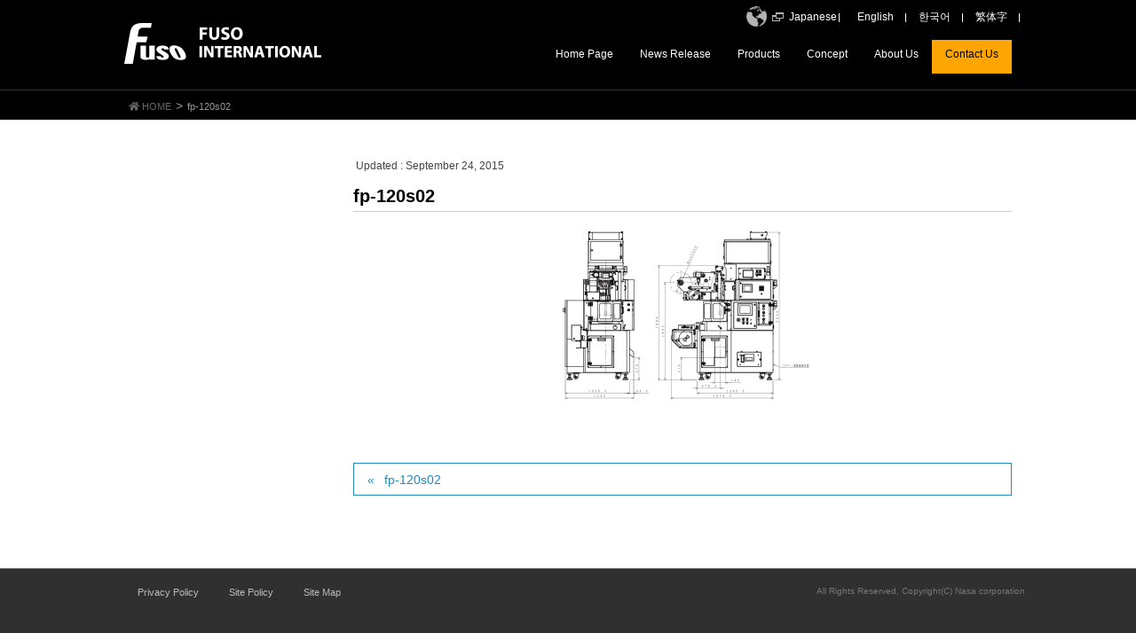

--- FILE ---
content_type: text/html; charset=UTF-8
request_url: https://fuso-int.com/fp-120s02-2/
body_size: 61115
content:
<!DOCTYPE html>
<html dir="ltr" lang="en-US" prefix="og: https://ogp.me/ns#">
<head>
<meta charset="utf-8">
<meta http-equiv="X-UA-Compatible" content="IE=edge">
<meta name="viewport" content="width=device-width, initial-scale=1">

<!-- Google Tag Manager -->
<script>(function(w,d,s,l,i){w[l]=w[l]||[];w[l].push({'gtm.start':
new Date().getTime(),event:'gtm.js'});var f=d.getElementsByTagName(s)[0],
j=d.createElement(s),dl=l!='dataLayer'?'&l='+l:'';j.async=true;j.src=
'https://www.googletagmanager.com/gtm.js?id='+i+dl;f.parentNode.insertBefore(j,f);
})(window,document,'script','dataLayer','GTM-W7PS942');</script>
<!-- End Google Tag Manager -->


<title>fp-120s02 | FUSO INTERNATIONAL</title>
	<style>img:is([sizes="auto" i], [sizes^="auto," i]) { contain-intrinsic-size: 3000px 1500px }</style>
	
		<!-- All in One SEO 4.8.6 - aioseo.com -->
	<meta name="robots" content="max-image-preview:large" />
	<meta name="author" content="sai-gr"/>
	<link rel="canonical" href="https://fuso-int.com/fp-120s02-2/" />
	<meta name="generator" content="All in One SEO (AIOSEO) 4.8.6" />
		<meta property="og:locale" content="en_US" />
		<meta property="og:site_name" content="FUSO INTERNATIONAL |" />
		<meta property="og:type" content="article" />
		<meta property="og:title" content="fp-120s02 | FUSO INTERNATIONAL" />
		<meta property="og:url" content="https://fuso-int.com/fp-120s02-2/" />
		<meta property="article:published_time" content="2015-09-24T10:01:33+00:00" />
		<meta property="article:modified_time" content="2015-09-24T10:01:33+00:00" />
		<meta name="twitter:card" content="summary" />
		<meta name="twitter:title" content="fp-120s02 | FUSO INTERNATIONAL" />
		<script type="application/ld+json" class="aioseo-schema">
			{"@context":"https:\/\/schema.org","@graph":[{"@type":"BreadcrumbList","@id":"https:\/\/fuso-int.com\/fp-120s02-2\/#breadcrumblist","itemListElement":[{"@type":"ListItem","@id":"https:\/\/fuso-int.com#listItem","position":1,"name":"Home","item":"https:\/\/fuso-int.com","nextItem":{"@type":"ListItem","@id":"https:\/\/fuso-int.com\/fp-120s02-2\/#listItem","name":"fp-120s02"}},{"@type":"ListItem","@id":"https:\/\/fuso-int.com\/fp-120s02-2\/#listItem","position":2,"name":"fp-120s02","previousItem":{"@type":"ListItem","@id":"https:\/\/fuso-int.com#listItem","name":"Home"}}]},{"@type":"ItemPage","@id":"https:\/\/fuso-int.com\/fp-120s02-2\/#itempage","url":"https:\/\/fuso-int.com\/fp-120s02-2\/","name":"fp-120s02 | FUSO INTERNATIONAL","inLanguage":"en-US","isPartOf":{"@id":"https:\/\/fuso-int.com\/#website"},"breadcrumb":{"@id":"https:\/\/fuso-int.com\/fp-120s02-2\/#breadcrumblist"},"author":{"@id":"https:\/\/fuso-int.com\/author\/sai-gr\/#author"},"creator":{"@id":"https:\/\/fuso-int.com\/author\/sai-gr\/#author"},"datePublished":"2015-09-24T19:01:33+09:00","dateModified":"2015-09-24T19:01:33+09:00"},{"@type":"Organization","@id":"https:\/\/fuso-int.com\/#organization","name":"FUSO INTERNATIONAL","url":"https:\/\/fuso-int.com\/"},{"@type":"Person","@id":"https:\/\/fuso-int.com\/author\/sai-gr\/#author","url":"https:\/\/fuso-int.com\/author\/sai-gr\/","name":"sai-gr","image":{"@type":"ImageObject","@id":"https:\/\/fuso-int.com\/fp-120s02-2\/#authorImage","url":"https:\/\/secure.gravatar.com\/avatar\/5e7cf6d67ef17fb05fd9f998bbdb9591f2d447e0ac7a606210c61da24c78ec4d?s=96&d=mm&r=g","width":96,"height":96,"caption":"sai-gr"}},{"@type":"WebSite","@id":"https:\/\/fuso-int.com\/#website","url":"https:\/\/fuso-int.com\/","name":"FUSO INTERNATIONAL","inLanguage":"en-US","publisher":{"@id":"https:\/\/fuso-int.com\/#organization"}}]}
		</script>
		<!-- All in One SEO -->

<link rel='dns-prefetch' href='//www.google.com' />
<link rel="alternate" type="application/rss+xml" title="FUSO INTERNATIONAL &raquo; Feed" href="https://fuso-int.com/feed/" />
<link rel="alternate" type="application/rss+xml" title="FUSO INTERNATIONAL &raquo; Comments Feed" href="https://fuso-int.com/comments/feed/" />
<meta name="description" content="" /><script type="text/javascript">
/* <![CDATA[ */
window._wpemojiSettings = {"baseUrl":"https:\/\/s.w.org\/images\/core\/emoji\/16.0.1\/72x72\/","ext":".png","svgUrl":"https:\/\/s.w.org\/images\/core\/emoji\/16.0.1\/svg\/","svgExt":".svg","source":{"concatemoji":"https:\/\/fuso-int.com\/wp-includes\/js\/wp-emoji-release.min.js?ver=6.8.3"}};
/*! This file is auto-generated */
!function(s,n){var o,i,e;function c(e){try{var t={supportTests:e,timestamp:(new Date).valueOf()};sessionStorage.setItem(o,JSON.stringify(t))}catch(e){}}function p(e,t,n){e.clearRect(0,0,e.canvas.width,e.canvas.height),e.fillText(t,0,0);var t=new Uint32Array(e.getImageData(0,0,e.canvas.width,e.canvas.height).data),a=(e.clearRect(0,0,e.canvas.width,e.canvas.height),e.fillText(n,0,0),new Uint32Array(e.getImageData(0,0,e.canvas.width,e.canvas.height).data));return t.every(function(e,t){return e===a[t]})}function u(e,t){e.clearRect(0,0,e.canvas.width,e.canvas.height),e.fillText(t,0,0);for(var n=e.getImageData(16,16,1,1),a=0;a<n.data.length;a++)if(0!==n.data[a])return!1;return!0}function f(e,t,n,a){switch(t){case"flag":return n(e,"\ud83c\udff3\ufe0f\u200d\u26a7\ufe0f","\ud83c\udff3\ufe0f\u200b\u26a7\ufe0f")?!1:!n(e,"\ud83c\udde8\ud83c\uddf6","\ud83c\udde8\u200b\ud83c\uddf6")&&!n(e,"\ud83c\udff4\udb40\udc67\udb40\udc62\udb40\udc65\udb40\udc6e\udb40\udc67\udb40\udc7f","\ud83c\udff4\u200b\udb40\udc67\u200b\udb40\udc62\u200b\udb40\udc65\u200b\udb40\udc6e\u200b\udb40\udc67\u200b\udb40\udc7f");case"emoji":return!a(e,"\ud83e\udedf")}return!1}function g(e,t,n,a){var r="undefined"!=typeof WorkerGlobalScope&&self instanceof WorkerGlobalScope?new OffscreenCanvas(300,150):s.createElement("canvas"),o=r.getContext("2d",{willReadFrequently:!0}),i=(o.textBaseline="top",o.font="600 32px Arial",{});return e.forEach(function(e){i[e]=t(o,e,n,a)}),i}function t(e){var t=s.createElement("script");t.src=e,t.defer=!0,s.head.appendChild(t)}"undefined"!=typeof Promise&&(o="wpEmojiSettingsSupports",i=["flag","emoji"],n.supports={everything:!0,everythingExceptFlag:!0},e=new Promise(function(e){s.addEventListener("DOMContentLoaded",e,{once:!0})}),new Promise(function(t){var n=function(){try{var e=JSON.parse(sessionStorage.getItem(o));if("object"==typeof e&&"number"==typeof e.timestamp&&(new Date).valueOf()<e.timestamp+604800&&"object"==typeof e.supportTests)return e.supportTests}catch(e){}return null}();if(!n){if("undefined"!=typeof Worker&&"undefined"!=typeof OffscreenCanvas&&"undefined"!=typeof URL&&URL.createObjectURL&&"undefined"!=typeof Blob)try{var e="postMessage("+g.toString()+"("+[JSON.stringify(i),f.toString(),p.toString(),u.toString()].join(",")+"));",a=new Blob([e],{type:"text/javascript"}),r=new Worker(URL.createObjectURL(a),{name:"wpTestEmojiSupports"});return void(r.onmessage=function(e){c(n=e.data),r.terminate(),t(n)})}catch(e){}c(n=g(i,f,p,u))}t(n)}).then(function(e){for(var t in e)n.supports[t]=e[t],n.supports.everything=n.supports.everything&&n.supports[t],"flag"!==t&&(n.supports.everythingExceptFlag=n.supports.everythingExceptFlag&&n.supports[t]);n.supports.everythingExceptFlag=n.supports.everythingExceptFlag&&!n.supports.flag,n.DOMReady=!1,n.readyCallback=function(){n.DOMReady=!0}}).then(function(){return e}).then(function(){var e;n.supports.everything||(n.readyCallback(),(e=n.source||{}).concatemoji?t(e.concatemoji):e.wpemoji&&e.twemoji&&(t(e.twemoji),t(e.wpemoji)))}))}((window,document),window._wpemojiSettings);
/* ]]> */
</script>
<link rel='stylesheet' id='vkExUnit_common_style-css' href='https://fuso-int.com/wp-content/plugins/vk-all-in-one-expansion-unit/assets/css/vkExUnit_style.css?ver=9.111.0.1' type='text/css' media='all' />
<style id='vkExUnit_common_style-inline-css' type='text/css'>
:root {--ver_page_top_button_url:url(https://fuso-int.com/wp-content/plugins/vk-all-in-one-expansion-unit/assets/images/to-top-btn-icon.svg);}@font-face {font-weight: normal;font-style: normal;font-family: "vk_sns";src: url("https://fuso-int.com/wp-content/plugins/vk-all-in-one-expansion-unit/inc/sns/icons/fonts/vk_sns.eot?-bq20cj");src: url("https://fuso-int.com/wp-content/plugins/vk-all-in-one-expansion-unit/inc/sns/icons/fonts/vk_sns.eot?#iefix-bq20cj") format("embedded-opentype"),url("https://fuso-int.com/wp-content/plugins/vk-all-in-one-expansion-unit/inc/sns/icons/fonts/vk_sns.woff?-bq20cj") format("woff"),url("https://fuso-int.com/wp-content/plugins/vk-all-in-one-expansion-unit/inc/sns/icons/fonts/vk_sns.ttf?-bq20cj") format("truetype"),url("https://fuso-int.com/wp-content/plugins/vk-all-in-one-expansion-unit/inc/sns/icons/fonts/vk_sns.svg?-bq20cj#vk_sns") format("svg");}
.veu_promotion-alert__content--text {border: 1px solid rgba(0,0,0,0.125);padding: 0.5em 1em;border-radius: var(--vk-size-radius);margin-bottom: var(--vk-margin-block-bottom);font-size: 0.875rem;}/* Alert Content部分に段落タグを入れた場合に最後の段落の余白を0にする */.veu_promotion-alert__content--text p:last-of-type{margin-bottom:0;margin-top: 0;}
</style>
<style id='wp-emoji-styles-inline-css' type='text/css'>

	img.wp-smiley, img.emoji {
		display: inline !important;
		border: none !important;
		box-shadow: none !important;
		height: 1em !important;
		width: 1em !important;
		margin: 0 0.07em !important;
		vertical-align: -0.1em !important;
		background: none !important;
		padding: 0 !important;
	}
</style>
<link rel='stylesheet' id='wp-block-library-css' href='https://fuso-int.com/wp-includes/css/dist/block-library/style.min.css?ver=6.8.3' type='text/css' media='all' />
<style id='classic-theme-styles-inline-css' type='text/css'>
/*! This file is auto-generated */
.wp-block-button__link{color:#fff;background-color:#32373c;border-radius:9999px;box-shadow:none;text-decoration:none;padding:calc(.667em + 2px) calc(1.333em + 2px);font-size:1.125em}.wp-block-file__button{background:#32373c;color:#fff;text-decoration:none}
</style>
<style id='global-styles-inline-css' type='text/css'>
:root{--wp--preset--aspect-ratio--square: 1;--wp--preset--aspect-ratio--4-3: 4/3;--wp--preset--aspect-ratio--3-4: 3/4;--wp--preset--aspect-ratio--3-2: 3/2;--wp--preset--aspect-ratio--2-3: 2/3;--wp--preset--aspect-ratio--16-9: 16/9;--wp--preset--aspect-ratio--9-16: 9/16;--wp--preset--color--black: #000000;--wp--preset--color--cyan-bluish-gray: #abb8c3;--wp--preset--color--white: #ffffff;--wp--preset--color--pale-pink: #f78da7;--wp--preset--color--vivid-red: #cf2e2e;--wp--preset--color--luminous-vivid-orange: #ff6900;--wp--preset--color--luminous-vivid-amber: #fcb900;--wp--preset--color--light-green-cyan: #7bdcb5;--wp--preset--color--vivid-green-cyan: #00d084;--wp--preset--color--pale-cyan-blue: #8ed1fc;--wp--preset--color--vivid-cyan-blue: #0693e3;--wp--preset--color--vivid-purple: #9b51e0;--wp--preset--gradient--vivid-cyan-blue-to-vivid-purple: linear-gradient(135deg,rgba(6,147,227,1) 0%,rgb(155,81,224) 100%);--wp--preset--gradient--light-green-cyan-to-vivid-green-cyan: linear-gradient(135deg,rgb(122,220,180) 0%,rgb(0,208,130) 100%);--wp--preset--gradient--luminous-vivid-amber-to-luminous-vivid-orange: linear-gradient(135deg,rgba(252,185,0,1) 0%,rgba(255,105,0,1) 100%);--wp--preset--gradient--luminous-vivid-orange-to-vivid-red: linear-gradient(135deg,rgba(255,105,0,1) 0%,rgb(207,46,46) 100%);--wp--preset--gradient--very-light-gray-to-cyan-bluish-gray: linear-gradient(135deg,rgb(238,238,238) 0%,rgb(169,184,195) 100%);--wp--preset--gradient--cool-to-warm-spectrum: linear-gradient(135deg,rgb(74,234,220) 0%,rgb(151,120,209) 20%,rgb(207,42,186) 40%,rgb(238,44,130) 60%,rgb(251,105,98) 80%,rgb(254,248,76) 100%);--wp--preset--gradient--blush-light-purple: linear-gradient(135deg,rgb(255,206,236) 0%,rgb(152,150,240) 100%);--wp--preset--gradient--blush-bordeaux: linear-gradient(135deg,rgb(254,205,165) 0%,rgb(254,45,45) 50%,rgb(107,0,62) 100%);--wp--preset--gradient--luminous-dusk: linear-gradient(135deg,rgb(255,203,112) 0%,rgb(199,81,192) 50%,rgb(65,88,208) 100%);--wp--preset--gradient--pale-ocean: linear-gradient(135deg,rgb(255,245,203) 0%,rgb(182,227,212) 50%,rgb(51,167,181) 100%);--wp--preset--gradient--electric-grass: linear-gradient(135deg,rgb(202,248,128) 0%,rgb(113,206,126) 100%);--wp--preset--gradient--midnight: linear-gradient(135deg,rgb(2,3,129) 0%,rgb(40,116,252) 100%);--wp--preset--font-size--small: 13px;--wp--preset--font-size--medium: 20px;--wp--preset--font-size--large: 36px;--wp--preset--font-size--x-large: 42px;--wp--preset--spacing--20: 0.44rem;--wp--preset--spacing--30: 0.67rem;--wp--preset--spacing--40: 1rem;--wp--preset--spacing--50: 1.5rem;--wp--preset--spacing--60: 2.25rem;--wp--preset--spacing--70: 3.38rem;--wp--preset--spacing--80: 5.06rem;--wp--preset--shadow--natural: 6px 6px 9px rgba(0, 0, 0, 0.2);--wp--preset--shadow--deep: 12px 12px 50px rgba(0, 0, 0, 0.4);--wp--preset--shadow--sharp: 6px 6px 0px rgba(0, 0, 0, 0.2);--wp--preset--shadow--outlined: 6px 6px 0px -3px rgba(255, 255, 255, 1), 6px 6px rgba(0, 0, 0, 1);--wp--preset--shadow--crisp: 6px 6px 0px rgba(0, 0, 0, 1);}:where(.is-layout-flex){gap: 0.5em;}:where(.is-layout-grid){gap: 0.5em;}body .is-layout-flex{display: flex;}.is-layout-flex{flex-wrap: wrap;align-items: center;}.is-layout-flex > :is(*, div){margin: 0;}body .is-layout-grid{display: grid;}.is-layout-grid > :is(*, div){margin: 0;}:where(.wp-block-columns.is-layout-flex){gap: 2em;}:where(.wp-block-columns.is-layout-grid){gap: 2em;}:where(.wp-block-post-template.is-layout-flex){gap: 1.25em;}:where(.wp-block-post-template.is-layout-grid){gap: 1.25em;}.has-black-color{color: var(--wp--preset--color--black) !important;}.has-cyan-bluish-gray-color{color: var(--wp--preset--color--cyan-bluish-gray) !important;}.has-white-color{color: var(--wp--preset--color--white) !important;}.has-pale-pink-color{color: var(--wp--preset--color--pale-pink) !important;}.has-vivid-red-color{color: var(--wp--preset--color--vivid-red) !important;}.has-luminous-vivid-orange-color{color: var(--wp--preset--color--luminous-vivid-orange) !important;}.has-luminous-vivid-amber-color{color: var(--wp--preset--color--luminous-vivid-amber) !important;}.has-light-green-cyan-color{color: var(--wp--preset--color--light-green-cyan) !important;}.has-vivid-green-cyan-color{color: var(--wp--preset--color--vivid-green-cyan) !important;}.has-pale-cyan-blue-color{color: var(--wp--preset--color--pale-cyan-blue) !important;}.has-vivid-cyan-blue-color{color: var(--wp--preset--color--vivid-cyan-blue) !important;}.has-vivid-purple-color{color: var(--wp--preset--color--vivid-purple) !important;}.has-black-background-color{background-color: var(--wp--preset--color--black) !important;}.has-cyan-bluish-gray-background-color{background-color: var(--wp--preset--color--cyan-bluish-gray) !important;}.has-white-background-color{background-color: var(--wp--preset--color--white) !important;}.has-pale-pink-background-color{background-color: var(--wp--preset--color--pale-pink) !important;}.has-vivid-red-background-color{background-color: var(--wp--preset--color--vivid-red) !important;}.has-luminous-vivid-orange-background-color{background-color: var(--wp--preset--color--luminous-vivid-orange) !important;}.has-luminous-vivid-amber-background-color{background-color: var(--wp--preset--color--luminous-vivid-amber) !important;}.has-light-green-cyan-background-color{background-color: var(--wp--preset--color--light-green-cyan) !important;}.has-vivid-green-cyan-background-color{background-color: var(--wp--preset--color--vivid-green-cyan) !important;}.has-pale-cyan-blue-background-color{background-color: var(--wp--preset--color--pale-cyan-blue) !important;}.has-vivid-cyan-blue-background-color{background-color: var(--wp--preset--color--vivid-cyan-blue) !important;}.has-vivid-purple-background-color{background-color: var(--wp--preset--color--vivid-purple) !important;}.has-black-border-color{border-color: var(--wp--preset--color--black) !important;}.has-cyan-bluish-gray-border-color{border-color: var(--wp--preset--color--cyan-bluish-gray) !important;}.has-white-border-color{border-color: var(--wp--preset--color--white) !important;}.has-pale-pink-border-color{border-color: var(--wp--preset--color--pale-pink) !important;}.has-vivid-red-border-color{border-color: var(--wp--preset--color--vivid-red) !important;}.has-luminous-vivid-orange-border-color{border-color: var(--wp--preset--color--luminous-vivid-orange) !important;}.has-luminous-vivid-amber-border-color{border-color: var(--wp--preset--color--luminous-vivid-amber) !important;}.has-light-green-cyan-border-color{border-color: var(--wp--preset--color--light-green-cyan) !important;}.has-vivid-green-cyan-border-color{border-color: var(--wp--preset--color--vivid-green-cyan) !important;}.has-pale-cyan-blue-border-color{border-color: var(--wp--preset--color--pale-cyan-blue) !important;}.has-vivid-cyan-blue-border-color{border-color: var(--wp--preset--color--vivid-cyan-blue) !important;}.has-vivid-purple-border-color{border-color: var(--wp--preset--color--vivid-purple) !important;}.has-vivid-cyan-blue-to-vivid-purple-gradient-background{background: var(--wp--preset--gradient--vivid-cyan-blue-to-vivid-purple) !important;}.has-light-green-cyan-to-vivid-green-cyan-gradient-background{background: var(--wp--preset--gradient--light-green-cyan-to-vivid-green-cyan) !important;}.has-luminous-vivid-amber-to-luminous-vivid-orange-gradient-background{background: var(--wp--preset--gradient--luminous-vivid-amber-to-luminous-vivid-orange) !important;}.has-luminous-vivid-orange-to-vivid-red-gradient-background{background: var(--wp--preset--gradient--luminous-vivid-orange-to-vivid-red) !important;}.has-very-light-gray-to-cyan-bluish-gray-gradient-background{background: var(--wp--preset--gradient--very-light-gray-to-cyan-bluish-gray) !important;}.has-cool-to-warm-spectrum-gradient-background{background: var(--wp--preset--gradient--cool-to-warm-spectrum) !important;}.has-blush-light-purple-gradient-background{background: var(--wp--preset--gradient--blush-light-purple) !important;}.has-blush-bordeaux-gradient-background{background: var(--wp--preset--gradient--blush-bordeaux) !important;}.has-luminous-dusk-gradient-background{background: var(--wp--preset--gradient--luminous-dusk) !important;}.has-pale-ocean-gradient-background{background: var(--wp--preset--gradient--pale-ocean) !important;}.has-electric-grass-gradient-background{background: var(--wp--preset--gradient--electric-grass) !important;}.has-midnight-gradient-background{background: var(--wp--preset--gradient--midnight) !important;}.has-small-font-size{font-size: var(--wp--preset--font-size--small) !important;}.has-medium-font-size{font-size: var(--wp--preset--font-size--medium) !important;}.has-large-font-size{font-size: var(--wp--preset--font-size--large) !important;}.has-x-large-font-size{font-size: var(--wp--preset--font-size--x-large) !important;}
:where(.wp-block-post-template.is-layout-flex){gap: 1.25em;}:where(.wp-block-post-template.is-layout-grid){gap: 1.25em;}
:where(.wp-block-columns.is-layout-flex){gap: 2em;}:where(.wp-block-columns.is-layout-grid){gap: 2em;}
:root :where(.wp-block-pullquote){font-size: 1.5em;line-height: 1.6;}
</style>
<link rel='stylesheet' id='contact-form-7-css' href='https://fuso-int.com/wp-content/plugins/contact-form-7/includes/css/styles.css?ver=6.1.1' type='text/css' media='all' />
<link rel='stylesheet' id='jquery-smooth-scroll-css' href='https://fuso-int.com/wp-content/plugins/jquery-smooth-scroll/css/style.css?ver=6.8.3' type='text/css' media='all' />
<link rel='stylesheet' id='lightning-design-style-css' href='https://fuso-int.com/wp-content/themes/lightning/_g2/design-skin/origin/css/style.css?ver=15.30.1' type='text/css' media='all' />
<style id='lightning-design-style-inline-css' type='text/css'>
:root {--color-key:#208bbc;--wp--preset--color--vk-color-primary:#208bbc;--color-key-dark:#266399;}
/* ltg common custom */:root {--vk-menu-acc-btn-border-color:#333;--vk-color-primary:#208bbc;--vk-color-primary-dark:#266399;--vk-color-primary-vivid:#2399cf;--color-key:#208bbc;--wp--preset--color--vk-color-primary:#208bbc;--color-key-dark:#266399;}.veu_color_txt_key { color:#266399 ; }.veu_color_bg_key { background-color:#266399 ; }.veu_color_border_key { border-color:#266399 ; }.btn-default { border-color:#208bbc;color:#208bbc;}.btn-default:focus,.btn-default:hover { border-color:#208bbc;background-color: #208bbc; }.wp-block-search__button,.btn-primary { background-color:#208bbc;border-color:#266399; }.wp-block-search__button:focus,.wp-block-search__button:hover,.btn-primary:not(:disabled):not(.disabled):active,.btn-primary:focus,.btn-primary:hover { background-color:#266399;border-color:#208bbc; }.btn-outline-primary { color : #208bbc ; border-color:#208bbc; }.btn-outline-primary:not(:disabled):not(.disabled):active,.btn-outline-primary:focus,.btn-outline-primary:hover { color : #fff; background-color:#208bbc;border-color:#266399; }a { color:#337ab7; }@media (min-width: 992px) { .siteContent .subSection { float:left;margin-left:0; } .siteContent .mainSection { float:right; } }
.tagcloud a:before { font-family: "Font Awesome 5 Free";content: "\f02b";font-weight: bold; }
a { color:#266399 ; }a:hover { color:#208bbc ; }.page-header { background-color:#208bbc; }h1.entry-title:first-letter,.single h1.entry-title:first-letter { color:#208bbc; }h2,.mainSection-title { border-top-color:#208bbc; }h3:after,.subSection-title:after { border-bottom-color:#208bbc; }.media .media-body .media-heading a:hover { color:#208bbc; }ul.page-numbers li span.page-numbers.current,.page-link dl .post-page-numbers.current { background-color:#208bbc; }.pager li > a { border-color:#208bbc;color:#208bbc;}.pager li > a:hover { background-color:#208bbc;color:#fff;}footer { border-top-color:#208bbc; }dt { border-left-color:#208bbc; }@media (min-width: 768px){ ul.gMenu > li > a:after { border-bottom-color: #208bbc ; }} /* @media (min-width: 768px) */
</style>
<link rel='stylesheet' id='lightning-common-style-css' href='https://fuso-int.com/wp-content/themes/lightning/_g2/assets/css/common.css?ver=15.30.1' type='text/css' media='all' />
<style id='lightning-common-style-inline-css' type='text/css'>
/* vk-mobile-nav */:root {--vk-mobile-nav-menu-btn-bg-src: url("https://fuso-int.com/wp-content/themes/lightning/_g2/inc/vk-mobile-nav/package/images/vk-menu-btn-black.svg");--vk-mobile-nav-menu-btn-close-bg-src: url("https://fuso-int.com/wp-content/themes/lightning/_g2/inc/vk-mobile-nav/package/images/vk-menu-close-black.svg");--vk-menu-acc-icon-open-black-bg-src: url("https://fuso-int.com/wp-content/themes/lightning/_g2/inc/vk-mobile-nav/package/images/vk-menu-acc-icon-open-black.svg");--vk-menu-acc-icon-open-white-bg-src: url("https://fuso-int.com/wp-content/themes/lightning/_g2/inc/vk-mobile-nav/package/images/vk-menu-acc-icon-open-white.svg");--vk-menu-acc-icon-close-black-bg-src: url("https://fuso-int.com/wp-content/themes/lightning/_g2/inc/vk-mobile-nav/package/images/vk-menu-close-black.svg");--vk-menu-acc-icon-close-white-bg-src: url("https://fuso-int.com/wp-content/themes/lightning/_g2/inc/vk-mobile-nav/package/images/vk-menu-close-white.svg");}
</style>
<link rel='stylesheet' id='lightning-theme-style-css' href='https://fuso-int.com/wp-content/themes/lightning_child/style.css?ver=15.30.1' type='text/css' media='all' />
<style id='lightning-theme-style-inline-css' type='text/css'>

			.prBlock_icon_outer { border:1px solid #208bbc; }
			.prBlock_icon { color:#208bbc; }
		
</style>
<link rel='stylesheet' id='vk-font-awesome-css' href='https://fuso-int.com/wp-content/themes/lightning/vendor/vektor-inc/font-awesome-versions/src/versions/6/css/all.min.css?ver=6.4.2' type='text/css' media='all' />
<link rel='stylesheet' id='fancybox-css' href='https://fuso-int.com/wp-content/plugins/easy-fancybox/fancybox/1.5.4/jquery.fancybox.min.css?ver=6.8.3' type='text/css' media='screen' />
<!--n2css--><!--n2js--><script type="text/javascript" src="https://fuso-int.com/wp-includes/js/jquery/jquery.min.js?ver=3.7.1" id="jquery-core-js"></script>
<script type="text/javascript" src="https://fuso-int.com/wp-includes/js/jquery/jquery-migrate.min.js?ver=3.4.1" id="jquery-migrate-js"></script>
<script type="text/javascript" src="https://fuso-int.com/wp-content/plugins/easy-fancybox/vendor/purify.min.js?ver=6.8.3" id="fancybox-purify-js"></script>
<script type="text/javascript" id="jquery-fancybox-js-extra">
/* <![CDATA[ */
var efb_i18n = {"close":"Close","next":"Next","prev":"Previous","startSlideshow":"Start slideshow","toggleSize":"Toggle size"};
/* ]]> */
</script>
<script type="text/javascript" src="https://fuso-int.com/wp-content/plugins/easy-fancybox/fancybox/1.5.4/jquery.fancybox.min.js?ver=6.8.3" id="jquery-fancybox-js"></script>
<script type="text/javascript" id="jquery-fancybox-js-after">
/* <![CDATA[ */
var fb_timeout, fb_opts={'autoScale':true,'showCloseButton':true,'margin':20,'pixelRatio':'false','centerOnScroll':true,'enableEscapeButton':true,'overlayShow':true,'hideOnOverlayClick':true,'minVpHeight':320,'disableCoreLightbox':'true','enableBlockControls':'true','fancybox_openBlockControls':'true' };
if(typeof easy_fancybox_handler==='undefined'){
var easy_fancybox_handler=function(){
jQuery([".nolightbox","a.wp-block-fileesc_html__button","a.pin-it-button","a[href*='pinterest.com\/pin\/create']","a[href*='facebook.com\/share']","a[href*='twitter.com\/share']"].join(',')).addClass('nofancybox');
jQuery('a.fancybox-close').on('click',function(e){e.preventDefault();jQuery.fancybox.close()});
/* IMG */
						var unlinkedImageBlocks=jQuery(".wp-block-image > img:not(.nofancybox,figure.nofancybox>img)");
						unlinkedImageBlocks.wrap(function() {
							var href = jQuery( this ).attr( "src" );
							return "<a href='" + href + "'></a>";
						});
var fb_IMG_select=jQuery('a[href*=".jpg" i]:not(.nofancybox,li.nofancybox>a,figure.nofancybox>a),area[href*=".jpg" i]:not(.nofancybox),a[href*=".jpeg" i]:not(.nofancybox,li.nofancybox>a,figure.nofancybox>a),area[href*=".jpeg" i]:not(.nofancybox),a[href*=".png" i]:not(.nofancybox,li.nofancybox>a,figure.nofancybox>a),area[href*=".png" i]:not(.nofancybox)');
fb_IMG_select.addClass('fancybox image');
var fb_IMG_sections=jQuery('.gallery,.wp-block-gallery,.tiled-gallery,.wp-block-jetpack-tiled-gallery,.ngg-galleryoverview,.ngg-imagebrowser,.nextgen_pro_blog_gallery,.nextgen_pro_film,.nextgen_pro_horizontal_filmstrip,.ngg-pro-masonry-wrapper,.ngg-pro-mosaic-container,.nextgen_pro_sidescroll,.nextgen_pro_slideshow,.nextgen_pro_thumbnail_grid,.tiled-gallery');
fb_IMG_sections.each(function(){jQuery(this).find(fb_IMG_select).attr('rel','gallery-'+fb_IMG_sections.index(this));});
jQuery('a.fancybox,area.fancybox,.fancybox>a').each(function(){jQuery(this).fancybox(jQuery.extend(true,{},fb_opts,{'transition':'elastic','transitionIn':'elastic','easingIn':'linear','transitionOut':'elastic','easingOut':'linear','opacity':false,'hideOnContentClick':false,'titleShow':true,'titlePosition':'over','titleFromAlt':true,'showNavArrows':true,'enableKeyboardNav':true,'cyclic':false,'mouseWheel':'true'}))});
/* Inline */
jQuery('a.fancybox-inline,area.fancybox-inline,.fancybox-inline>a').each(function(){jQuery(this).fancybox(jQuery.extend(true,{},fb_opts,{'type':'inline','autoDimensions':true,'scrolling':'no','easingIn':'linear','easingOut':'linear','opacity':false,'hideOnContentClick':false,'titleShow':false}))});
};};
jQuery(easy_fancybox_handler);jQuery(document).on('post-load',easy_fancybox_handler);
/* ]]> */
</script>
<script type="text/javascript" src="https://fuso-int.com/wp-content/plugins/easy-fancybox/vendor/jquery.easing.min.js?ver=1.4.1" id="jquery-easing-js"></script>
<script type="text/javascript" src="https://fuso-int.com/wp-content/plugins/easy-fancybox/vendor/jquery.mousewheel.min.js?ver=3.1.13" id="jquery-mousewheel-js"></script>
<link rel="https://api.w.org/" href="https://fuso-int.com/wp-json/" /><link rel="alternate" title="JSON" type="application/json" href="https://fuso-int.com/wp-json/wp/v2/media/2222" /><link rel="EditURI" type="application/rsd+xml" title="RSD" href="https://fuso-int.com/xmlrpc.php?rsd" />
<meta name="generator" content="WordPress 6.8.3" />
<link rel='shortlink' href='https://fuso-int.com/?p=2222' />
<link rel="alternate" title="oEmbed (JSON)" type="application/json+oembed" href="https://fuso-int.com/wp-json/oembed/1.0/embed?url=https%3A%2F%2Ffuso-int.com%2Ffp-120s02-2%2F" />
<link rel="alternate" title="oEmbed (XML)" type="text/xml+oembed" href="https://fuso-int.com/wp-json/oembed/1.0/embed?url=https%3A%2F%2Ffuso-int.com%2Ffp-120s02-2%2F&#038;format=xml" />
<!-- Favicon Rotator -->
<link rel="shortcut icon" href="https://fuso-int.com/wp-content/uploads/2018/06/fusoint.png" />
<!-- End Favicon Rotator -->
<style type="text/css">
.qtranxs_flag_en {background-image: url(https://fuso-int.com/wp-content/plugins/qtranslate-x/flags/gb.png); background-repeat: no-repeat;}
.qtranxs_flag_tw {background-image: url(https://fuso-int.com/wp-content/plugins/qtranslate-x/flags/tw.png); background-repeat: no-repeat;}
.qtranxs_flag_KO {background-image: url(https://fuso-int.com/wp-content/plugins/qtranslate-x/flags/kr.png); background-repeat: no-repeat;}
.qtranxs_flag_ru {background-image: url(https://fuso-int.com/wp-content/plugins/qtranslate-x/flags/ru.png); background-repeat: no-repeat;}
</style>
<link hreflang="en" href="https://fuso-int.com/en/fp-120s02-2/" rel="alternate" />
<link hreflang="kr" href="https://fuso-int.com/ko/fp-120s02-2/" rel="alternate" />
<link hreflang="tw" href="https://fuso-int.com/tw/fp-120s02-2/" rel="alternate" />
<link hreflang="x-default" href="https://fuso-int.com/fp-120s02-2/" rel="alternate" />
<meta name="generator" content="qTranslate-XT 3.6.2" />
<style id="lightning-color-custom-for-plugins" type="text/css">/* ltg theme common */.color_key_bg,.color_key_bg_hover:hover{background-color: #208bbc;}.color_key_txt,.color_key_txt_hover:hover{color: #208bbc;}.color_key_border,.color_key_border_hover:hover{border-color: #208bbc;}.color_key_dark_bg,.color_key_dark_bg_hover:hover{background-color: #266399;}.color_key_dark_txt,.color_key_dark_txt_hover:hover{color: #266399;}.color_key_dark_border,.color_key_dark_border_hover:hover{border-color: #266399;}</style>		<style type="text/css" id="wp-custom-css">
			/* Enter Your Custom CSS Here */
/*---------------------------------------------------------
	Table
-------------------------------------------------------- */
table {
	width: 100%;
	font-weight: normal;
	text-align: left;
}
table th,
table td,
table caption {
 padding: 1.4%;
}
table th a:hover,
table td a:hover,
table caption a:hover {
  color: #208bbc;
}
table caption {
  background: #eb171c;
}
table tbody tr:nth-child(even) td,
table tbody tr.even td {
}
table tfoot {
  font-style: italic;
}
table, td, tr{
	border: 1px solid #CCC;
}

.sidebar-widget{
	margin-bottom: 25px;
}

h3,
.subSection-title { border-bottom:0px solid #ccc;box-shadow:0px 0px 0px rgba(0,0,0,0);}

/*---------------------------------------------------------
	topgagebutton
-------------------------------------------------------- */

#topserch{
}

#topserch a{
	color: #FFF;
	font-size: 15px;
	text-decoration: none;
	list-style-type: none;
}

.att-callout{
background-image: url(https://fusoind.com/ja/wp-content/uploads/2013/08/calloutback.png);
background-repeat: repeat;
}

.att-callout h3 {
    font-size: 18px;
    margin-bottom: 5px;
    color: #FFF;
    padding:0;
    border:none;
}



.btlargeleft a,.btlargecenter a,.btlargeright a{
	padding-top: 30px;
	padding-bottom: 30px;
	color: #FFF;
	display:inline-block !important;
  float:none !important;
	width: 100%;
	border: 1px solid #999;
	text-align: center;
	border-radius: 6px;
}

.btlargeleft a{
	background-image: url(https://fusoind.com/ja/wp-content/uploads/2018/03/topserchbuttonback1.png);
	background-repeat: no-repeat;
	background-position: left top;
	background-color:#000;	
}

.btlargecenter a{
	background-image: url(https://fusoind.com/ja/wp-content/uploads/2018/03/topserchbuttonback2.png);
	background-repeat: no-repeat;
	background-position: left top;
	background-color:#000;	
}

.btlargeright a{
	background-image: url(https://fusoind.com/ja/wp-content/uploads/2018/03/topserchbuttonback3.png);
	background-repeat: no-repeat;
	background-position: left top;
	background-color:#000;	
}




.btsmall a{
	padding-top: 22px;
	padding-right: 0px;
	padding-bottom: 22px;
	padding-left: 0px;
	color: #FFF;
	display: block;
	width: 165px;
	background-image: url(https://fusoind.com/ja/wp-content/uploads/2013/08/topserchbuttonback.png);
	background-repeat: no-repeat;
	background-position: right bottom;
	border: 1px solid #999;
	float: left;
	text-align: center;
	margin-right: 15px;
	margin-bottom: 10px;
	}

#topserch a:hover{
	border: 1px solid #6CF;
	text-decoration: none;
}





#slider{
}


#main-content{
	background-color: #FFF;
}
#home-content{
	background-color: #000;
	padding-bottom: 50px;
}


#content{
	margin-bottom: 50px;
}
#blog-entry-content{
	margin-bottom: 50px;
}
.question {
	font-size: 110%;
	font-weight: bold;
	border-bottom-width: 1px;
	border-left-width: 2px;
	border-bottom-style: solid;
	border-left-style: solid;
	border-bottom-color: #CCC;
	border-left-color: #09F;
	padding-bottom: 5px;
	padding-left: 10px;
	line-height: 130%;
	margin-top: 35px;
	margin-bottom: 15px;
}
.qastyle {
	font-weight: bold;
	font-size: 130%;
	color: #09F;
}

.thumtitle {
	float: left;
	display: block;
}


#news,#exhibition {background: #fff;
	float: left;

padding: 10px;
}


#footer-widgets .grid-4 {
	float: right;
}


.contact table, .contact td, .contact tr{
	border: none
}




.newsinner
{

}

.news h3
{
	display: block;
	margin: 0px;
	color: #FFF;
	font-size: 14px;
	font-weight: bold;
	border-left-width: 3px;
	border-left-style: solid;
	border-left-color: #FFF;
	border-bottom-width: 1px;
	border-bottom-color: #888;
	padding-top: 0px;
	padding-right: 0px;
	padding-bottom: 0px;
	padding-left: 10px;
}


.memo_new
{
	margin: 0px;
	padding: 0px;
	list-style-type: disc;
	color: #CCC;
	line-height: 150%;
}
.news ul
{
	display: block;
	margin-top: 15px;
	margin-right: 0px;
	margin-bottom: 15px;
	margin-left: 0px;
	padding-top: 0px;
	padding-right: 0px;
	padding-bottom: 0px;
	padding-left: 5px;
}

.news li
{
	list-style-type: none;
}


.sidebar-widget li a
{
	text-align: left;
	display: block;
	background-color: #ECECEB;
	border-bottom-width: 1px;
	border-bottom-style: solid;
	border-bottom-color: #E4E4E3;
	text-decoration: none;
	padding-top: 10px;
	padding-bottom: 10px;
	padding-left: 25px;
	list-style-position: inside;
	border-top-width: 1px;
	border-top-style: solid;
	border-top-color: #FFF;
	font-size: 12px;
}
.sidebar-widget li a:hover
{
	background-color: #F2F1F0;
}

.widget_nav_menu ul li a{
padding: 8px .5em 5px;
}

.breadcrumbwrap{
	background-color: #000;
}
.breadcrumbs{
	margin-right: auto;
	font-size: 90%;
	padding-top: 3px;
	padding-left: 10px;
	color: #999;
	font-weight: normal;
}
.breadcrumbs a{
	font-weight: normal;
	color: #999;
}
.breadcrumbs a:hover{
	
	text-decoration: underline;
}

.product-entrythumb{
	height: 250px;
	width: 250px;
	float: left;
}

.product-entrytext{
	float: left;
	width: 400px;	
	

}

.entrytable{
	margin-bottom:20px;
}

.entryicon{
	

}

.products-entrybutton{
	

}

.entry h2{
	line-height: 140%;	

}


.post-heading h2{
	line-height: 140%;
	display: inline-block;
	width: 100%;
	padding-top: 5px;
	padding-bottom: 5px;
	padding-left: 10px;
	background-color: #ECECEB;
}

#catpage{
	background-image: url(https://fusoind.com/ja/wp-content/uploads/2013/10/catback.png);
	background-repeat: repeat;
	padding: 30px;	
}

#catpage h3{
	font-size: 20px;
	font-weight: bold;
	margin-top: 10px;
	margin-left: 4px;
}

.categoryiconrwap{

}

.categoryicon{
	float: left;
	background-color: #FFF;
	margin: 10px;
	padding-top: 15px;
	padding-right: 15px;
	padding-bottom: 0px;
	padding-left: 15px;
	border-radius: 8px;
	box-shadow: 0 6px 6px -5px #777777;

}

.categoryicon img{
	float: left;
	width: 28%;
}
.categoryicon h4{
	font-size: 125%;
	font-weight: bold;
	display: block;
	border-bottom-width: 2px;
	border-bottom-style: solid;
	border-bottom-color: #39F;
	float: left;
	width: 65%;
	padding-bottom: 5px;
	line-height: 100%;
	margin-left: 10px;
	padding-left: 0px;
	padding-top: 0px;
}
.categoryicon p{
	line-height: 120%;
	float: left;
	color: #000;
	width: 65%;
	padding-left: 0px;
	padding-top: 10px;
	padding-bottom: 0px;	
	margin-bottom: 0px;	
	font-size: 120%;
}
.hosoicon{
	float: left;
	background-color: #FFF;
	margin: 10px 0px;
	padding-top: 15px;
	padding-right: 0px;
	padding-bottom: 0px;
	padding-left: 15px;
	border-radius: 8px;
	box-shadow: 0 6px 6px -5px #777777;

}

.hosoicon img{
	float: left;
	width: 28%;
}
.hosoicon h4{
	font-size: 130%;
	font-weight: bold;
	display: block;
	float: left;
	width: 70%;
	line-height: 150%;
	margin-left: 10px;
	margin-top: 23px;
	padding-bottom: 0px;
	padding-left: 10px;
	padding-top: 10px;
}

.cap{
	font-size: 11px;

}
.productsicon{
	float: left;
	background-color: #FFF;
	padding-top: 24px;
	padding-left: 24px;
	padding-right: 24px;
	padding-bottom: 24px;
	border-radius: 8px;
	box-shadow: 0 6px 6px -5px #777777;
	display: block;
}
.productsicon img{
	width: 100%;
}
.productsicon h4{
	font-size: 140%;
	font-weight: bold;
	display: block;
	border-bottom-width: 2px;
	border-bottom-style: solid;
	border-bottom-color: #39F;
	margin-top: 0px;
	padding-bottom: 5px;
	line-height: 100%;
	text-align: center;
}
.productsicon p{
	display: block;
	line-height: 120%;
	color: #000;
	padding-top: 10px;

}
.categoryicon a:hover{
	
	text-decoration: none;
}
.productsicon a:hover{

	text-decoration: none;
}

.option
{
	margin-bottom: 25px;
}
.option h4
{
	text-decoration: none;
	display: block;
	margin-top: 20px;
	padding-top: 2px;
	padding-bottom: 2px;
	padding-left: 7px;
	background-color: #0068b3;
	font-weight: bold;
	color: #FFF;
}

.title h3
{
	text-decoration: none;
	display: block;
	padding-top: 2px;
	padding-bottom: 2px;
	padding-left: 7px;
	background-color: #0068b3;
	color: #FFF;
	border-left-width: 25px;
	border-left-style: solid;
	border-left-color: #cad4ec;
	margin-bottom: 25px;
}

.hososizai {
}

.hososizai h2 {
	font-size: 180%;
	font-weight: bold;
	display: block;
	border-bottom-width: 5px;
	border-bottom-style: solid;
	border-bottom-color: #CCC;
	padding-bottom: 3px;
	margin-top: 0px;
	margin-bottom: 10px;
	padding-top: 0px;
}

.hososizai p {

}

.point{
	padding: 25px;
	margin-top: 25px;
	margin-bottom: 25px;
	border: 1px solid #E7792B;
	clear: both;
	background-color: #F0ECE4;
}

.point h3{
	font-size: 120%;
	font-weight: bold;
	color: #E7792B;
}


.point p{
}

.materialwrap {
	clear: both;
	padding-bottom: 20px;
}

.materialwrap02 {
	clear: both;
	padding-bottom: 0px;
}

.materialwrap .imagebox {
	float: left;
	width: 310px;
	margin-right: 20px;
	clear: both;
	margin-top: 10px;
	}

.materialwrap .textbox {
	float: left;
	margin-top: 10px;
}

.materialwrap h3,.materialwrap02 h3 {
	font-size: 150%;
	font-weight: bold;
	display: block;
	padding-top: 5px;
	padding-bottom: 5px;
	padding-left: 15px;
	border-left-width: 5px;
	border-left-style: solid;
	border-left-color: #930;
	background-color: #E2D9C3;
	color: #000;
}

.materialwrap h4 {
	font-size: 140%;
	line-height: 140%;
	color: #666;
	margin-top: 0px;
}



.spactitle {
	border-bottom-width: 1px;
	border-bottom-style: solid;
	border-bottom-color: #CCC;
	margin-bottom: 5px;
}

.spac {
	width: 350px;
}



.imagebig{
	width: 300px;
	margin-right: 5px;
	margin-bottom: 5px;
	margin-left: 5px;
	float: left;
}

.imagesmall{
	margin: 5px;
	float: left;
	width: 145px;
}


.coffee,.tea  {
}

.coffee h2 {
	padding-top: 20px;
	padding-bottom: 20px;
	padding-left: 20px;
	color: #FFF;
	margin-bottom: 10px;
	background-image: url(https://fusoind.com/ja/wp-content/uploads/2014/02/cfeetitle.png);
	background-repeat: no-repeat;
	background-position: left center;
}

.tea h2 {
	padding-top: 20px;
	padding-bottom: 20px;
	padding-left: 20px;
	color: #FFF;
	margin-bottom: 10px;
	background-image: url(https://fusoind.com/ja/wp-content/uploads/2014/02/teatitle.png);
	background-repeat: no-repeat;
	background-position: left center;
}

.coffee .btbox,.tea .btbox {
	float: left;
	width: 219px;
	margin-top: 10px;
	margin-right: 7px;
	margin-bottom: 7px;
	margin-left: 7px;
}

.coffee .btbox img,.tea .btbox img {
	height: 223px;
	width: 223px;
}

.coffee .btbox h3,.tea .btbox h3 {
	text-align: center;
	display: block;
	font-size: 130%;
	margin-bottom: 5px;
	margin-top: 0px;
	padding: 0px;
	line-height: 130%;
}

.coffee .btbox p,.tea .btbox p {
}

#hososisai h2{
	font-size: 220%;
	font-weight: bold;
	color: #C00;
	margin-top: 10px;
}

#hososisai h3{
	font-size: 150%;
	font-weight: bold;
	margin-top: 20px;
	margin-bottom: 0px;
}

.anchor{
padding-top:100px;
margin-top:-100px;
}

.anchor02{
padding-top:100px;
margin-top:-100px;
}

.hikakuicon{
margin-top:15px;
width: 130px;
}

.blue{
	color: #09F;
}

.photothum {
	margin-top: 40px;
}

.photothum a img {
	float: left;
	margin-right: 8px;
	width: 110px;
}


#recruit h2{}
#recruit h3{
	line-height: 140%;
	display: block;
	width: 100%;
	padding-top: 5px;
	padding-bottom: 5px;
	padding-left: 10px;
	background-color: #ECECEB;
	margin-top: 25px;
}



.kome{color: #002198;}


/*#recruit table {	border: none;}*/
/*#recruit table tr{	border: none;}*/
/*#recruit table td{	border: none;}*/



/*------彩追加------ */

.entry-body{padding:1em 0 1.5em}


@media (min-width: 768px){

.entry-body{padding:0 0 2.5em}
	
	
}


	
#catpage h3{
	background-color:#fff;
  padding:5px 10px;
  font-size:140%;
  font-weight:bold;
  border-left-width: 3px;
  border-left-style: solid;
  border-left-color: #1e5599;
}



.teacatch{
	font-size: 180%;
	color: #c7dde8;
	border-top:4px solid #c7dde8;
	padding-top:13px;
	margin-top:10px;
	margin-bottom:10px;
}




.copyright{
	font-size: 86%;
	 color:#777;
}



.entry-meta_items{font-size:12px}


h2 a:hover{
	text-decoration: none;
}

.theme-button {	 
		margin-top: 0px;}



.products-entrybutton a:hover{	 color:#fff;
}


.coffeetitle{
 font-size:115%;
 font-weight:bold;	
}

.title110{
 font-size:110%;
 font-weight:bold;	
}

.title120{
 font-size:120%;
 font-weight:bold;
 margin-bottom: 5px;
}


.title140{
 font-size:140%;
 font-weight:bold;
 margin-bottom: 5px;
}

.tea p{
 margin-bottom: 3px;
}

.tea .circle{
  color:#9FA0A0;
  font-size:120%;
}


.tea .large{
	font-weight:bold;
	font-size:160%;
}

.tea .caption{
	font-size:100%;
	line-height:130%;
}


.submitbt {
	text-align: center;
}

#menu-item-5592
{
	background-color : orange ; 
}

.nvfreco h4
{
	text-decoration: none;
	display: block;
	margin-top: 20px;
	padding-top: 2px;
	padding-bottom: 2px;
	padding-left: 7px;
	border-radius:0px;
	background-color: #0068b3;
	font-weight: bold;
	color: #FFF;
}

.products-contactbutton .theme-button{
	color:#000;
	background-color:orange;
}

#menu-item-5592 strong {
	color:#000;
}

		</style>
		<!-- [ VK All in One Expansion Unit Article Structure Data ] --><script type="application/ld+json">{"@context":"https://schema.org/","@type":"Article","headline":"fp-120s02","image":"","datePublished":"2015-09-24T19:01:33+00:00","dateModified":"2015-09-24T19:01:33+00:00","author":{"@type":"organization","name":"sai-gr","url":"https://fuso-int.com/","sameAs":""}}</script><!-- [ / VK All in One Expansion Unit Article Structure Data ] --><link href="https://fuso-int.com/wp-content/themes/lightning_child/css/colorbox.css" rel="stylesheet" type="text/css" />
<script src="https://fuso-int.com/wp-content/themes/lightning_child/js/colorbox.js" type="text/javascript"></script>

<!--<script>
jQuery(document).ready(function(){
	var txt = jQuery('#qtranxs_select_qtranslate-2-chooser').html();
	jQuery('#qtranxs_select_qtranslate-2-chooser').html(
		txt.replace('http://fuso.rstage.in/zh/','http://www.fuso-int.cn/')
	);
});
</script>-->

	<!-- Global site tag (gtag.js) - Google Analytics -->
<script async src="https://www.googletagmanager.com/gtag/js?id=UA-145061248-1"></script>
<script>
  window.dataLayer = window.dataLayer || [];
  function gtag(){dataLayer.push(arguments);}
  gtag('js', new Date());

  gtag('config', 'UA-145061248-1');
</script>
	
	<!-- Global site tag (gtag.js) - Google Ads: 718501008 -->
<script async src="https://www.googletagmanager.com/gtag/js?id=AW-718501008"></script>
<script>
  window.dataLayer = window.dataLayer || [];
  function gtag(){dataLayer.push(arguments);}
  gtag('js', new Date());

  gtag('config', 'AW-718501008');
</script>
	
	
<link href="https://use.fontawesome.com/releases/v5.15.1/css/all.css" rel="stylesheet" type="text/css" />


</head>
<body data-rsssl=1 class="attachment wp-singular attachment-template-default single single-attachment postid-2222 attachmentid-2222 attachment-png wp-theme-lightning wp-child-theme-lightning_child headfix fa_v6_css post-name-fp-120s02-2 post-type-attachment sidebar-fix sidebar-fix-priority-top device-pc">

<!-- Google Tag Manager (noscript) -->
<noscript><iframe src="https://www.googletagmanager.com/ns.html?id=GTM-W7PS942"
height="0" width="0" style="display:none;visibility:hidden"></iframe></noscript>
<!-- End Google Tag Manager (noscript) -->

<header class="navbar siteHeader">
		<div class="container siteHeadContainer">
		<div class="navbar-header">
			<h1 class="navbar-brand siteHeader_logo">
			<a href="https://fuso-int.com/"><span>
			<img src="https://fuso-int.com/wp-content/uploads/2018/06/logo-2-1.png" alt="FUSO INTERNATIONAL" />			</span></a>
			</h1>
									  <a href="#" class="btn btn-default menuBtn menuClose menuBtn_left" id="menuBtn"><i class="fa fa-bars" aria-hidden="true"></i></a>
			      <div id="header-right">
      <style type="text/css">
.qtranxs_widget ul { margin: 0; }
.qtranxs_widget ul li
{
display: inline; /* horizontal list, use "list-item" or other appropriate value for vertical list */
list-style-type: none; /* use "initial" or other to enable bullets */
margin: 0 5px 0 0; /* adjust spacing between items */
opacity: 0.5;
-o-transition: 1s ease opacity;
-moz-transition: 1s ease opacity;
-webkit-transition: 1s ease opacity;
transition: 1s ease opacity;
}
/* .qtranxs_widget ul li span { margin: 0 5px 0 0; } */ /* other way to control spacing */
.qtranxs_widget ul li.active { opacity: 0.8; }
.qtranxs_widget ul li:hover { opacity: 1; }
.qtranxs_widget img { box-shadow: none; vertical-align: middle; display: initial; }
.qtranxs_flag { height:12px; width:18px; display:block; }
.qtranxs_flag_and_text { padding-left:20px; }
.qtranxs_flag span { display:none; }
</style>
<div class="ad-header-widget"><h3 class="header-widget_title">Language:</h3>
<ul class="language-chooser language-chooser-text qtranxs_language_chooser" id="qtranslate-3-chooser">
<li class="lang-en active"><a href="https://fuso-int.com/en/fp-120s02-2/" hreflang="en" title="English (en)" class="qtranxs_text qtranxs_text_en"><span>English</span></a></li>
<li class="lang-ko"><a href="https://fuso-int.com/ko/fp-120s02-2/" hreflang="ko" title="한국어 (ko)" class="qtranxs_text qtranxs_text_ko"><span>한국어</span></a></li>
<li class="lang-tw"><a href="https://fuso-int.com/tw/fp-120s02-2/" hreflang="tw" title="繁体字 (tw)" class="qtranxs_text qtranxs_text_tw"><span>繁体字</span></a></li>
</ul><div class="qtranxs_widget_end"></div>
</div><div class="widget_text ad-header-widget"><div class="textwidget custom-html-widget"><div class="divider"><img src="https://fuso-int.com/wp-content/uploads/2018/10/divider.png"></div></div></div><div class="widget_text ad-header-widget"><div class="textwidget custom-html-widget"><a href="http://fusoind.com" target="_blank"><span>Japanese</span></a></div></div><div class="widget_text ad-header-widget"><div class="textwidget custom-html-widget"><div id="targeticon"><img src="https://fuso-int.com/wp-content/uploads/2018/06/target.png"></div></div></div><div class="widget_text ad-header-widget"><div class="textwidget custom-html-widget"><div id="headerEarth"><img src="https://fuso-int.com/wp-content/uploads/2018/06/0202.png"></div></div></div>	
      </div>
		</div>
		<div id="gMenu_outer" class="gMenu_outer"><nav class="menu-%e3%83%a1%e3%82%a4%e3%83%b3-container"><ul id="menu-%e3%83%a1%e3%82%a4%e3%83%b3" class="menu nav gMenu"><li id="menu-item-15" class="menu-item menu-item-type-post_type menu-item-object-page menu-item-home"><a href="https://fuso-int.com/"><strong class="gMenu_name">Home Page</strong></a></li>
<li id="menu-item-176" class="menu-item menu-item-type-taxonomy menu-item-object-category menu-item-has-children"><a href="https://fuso-int.com/category/info/"><strong class="gMenu_name">News Release</strong></a>
<ul class="sub-menu">
	<li id="menu-item-175" class="menu-item menu-item-type-taxonomy menu-item-object-category"><a href="https://fuso-int.com/category/info/news/">What&#8217;s New</a></li>
	<li id="menu-item-4392" class="menu-item menu-item-type-taxonomy menu-item-object-event_categories"><a href="https://fuso-int.com/event_categories/exhibition/">Exhibition Schedule</a></li>
</ul>
</li>
<li id="menu-item-3320" class="menu-item menu-item-type-post_type menu-item-object-page menu-item-has-children"><a href="https://fuso-int.com/products/"><strong class="gMenu_name">Products</strong></a>
<ul class="sub-menu">
	<li id="menu-item-3387" class="menu-item menu-item-type-taxonomy menu-item-object-product_categories"><a href="https://fuso-int.com/product_categories/type/">By Machine Model</a></li>
	<li id="menu-item-3394" class="menu-item menu-item-type-taxonomy menu-item-object-product_categories"><a href="https://fuso-int.com/product_categories/package_type/">By Package Types</a></li>
	<li id="menu-item-3408" class="menu-item menu-item-type-taxonomy menu-item-object-product_categories"><a href="https://fuso-int.com/product_categories/materials/">Packaging Materials</a></li>
</ul>
</li>
<li id="menu-item-3280" class="menu-item menu-item-type-post_type menu-item-object-page"><a href="https://fuso-int.com/concept-2/"><strong class="gMenu_name">Concept</strong></a></li>
<li id="menu-item-558" class="menu-item menu-item-type-post_type menu-item-object-page"><a href="https://fuso-int.com/company/"><strong class="gMenu_name">About Us</strong></a></li>
<li id="menu-item-5592" class="menu-item menu-item-type-post_type menu-item-object-page"><a href="https://fuso-int.com/contactus/"><strong class="gMenu_name">Contact Us</strong></a></li>
</ul></nav></div>	</div>
	</header>

<!-- [ .breadSection ] -->
<div class="section breadSection">
<div class="container">
<div class="row">
<ol class="breadcrumb" itemtype="http://schema.org/BreadcrumbList"><li id="panHome" itemprop="itemListElement" itemscope itemtype="http://schema.org/ListItem"><a itemprop="item" href="https://fuso-int.com/"><span itemprop="name"><i class="fa fa-home"></i> HOME</span></a></li><li><span>fp-120s02</span></li></ol>
</div>
</div>
</div>
<!-- [ /.breadSection ] -->

<div class="section siteContent">
<div class="container">
<div class="row">

<div class="col-md-9 mainSection" id="main" role="main">

<article id="post-2222" class="post-2222 attachment type-attachment status-inherit hentry">
	<header>
	
<div class="entry-meta">
<span class="entry-meta_items">Updated : September 24, 2015</span>
<!--<span class="entry-meta_items">&nbsp;</span>-->


</div>	<h1 class="entry-title">fp-120s02</h1>
	</header>
	<div class="entry-body">
	<p class="attachment"><a href='https://fuso-int.com/wp-content/uploads/2015/09/fp-120s02.png'><img fetchpriority="high" decoding="async" width="300" height="202" src="https://fuso-int.com/wp-content/uploads/2015/09/fp-120s02-300x202.png" class="attachment-medium size-medium" alt="" srcset="https://fuso-int.com/wp-content/uploads/2015/09/fp-120s02-300x202.png 300w, https://fuso-int.com/wp-content/uploads/2015/09/fp-120s02.png 670w" sizes="(max-width: 300px) 100vw, 300px" /></a></p>
	</div><!-- [ /.entry-body ] -->

	<div class="entry-footer">
	

		</div><!-- [ /.entry-footer ] -->

	
	
		
		
		
		
	
</article>

<nav>
  <ul class="pager">
    <li class="previous"><a href="https://fuso-int.com/fp-120s02-2/" rel="prev">fp-120s02</a></li>
    <li class="next"></li>
  </ul>
</nav>

</div><!-- [ /.mainSection ] -->

<div class="col-md-3 col-md-offset-1 subSection sideSection">
</div><!-- [ /.subSection ] -->

</div><!-- [ /.row ] -->
</div><!-- [ /.container ] -->
</div><!-- [ /.siteContent ] -->


<footer class="section siteFooter">




    <div class="footerMenu">
       <div class="container">

            <div class="row ">
                <div class="col-md-6">
                    <nav class="menu-%e3%82%b5%e3%83%96-container"><ul id="menu-%e3%82%b5%e3%83%96" class="menu nav"><li id="menu-item-20" class="menu-item menu-item-type-post_type menu-item-object-page menu-item-20"><a href="https://fuso-int.com/privacy/">Privacy Policy</a></li>
<li id="menu-item-4732" class="menu-item menu-item-type-post_type menu-item-object-page menu-item-4732"><a href="https://fuso-int.com/sitepolicy/">Site Policy</a></li>
<li id="menu-item-21" class="menu-item menu-item-type-post_type menu-item-object-page menu-item-21"><a href="https://fuso-int.com/sitemapp/">Site Map</a></li>
</ul></nav>                </div>
                <div class="col-md-6 text-right">
                <div class="copyright">
                   All Rights Reserved, Copyright(C) Nasa corporation
                </div>
                </div>
            </div>



        </div>
    </div>
</footer>
<div id="vk-mobile-nav-menu-btn" class="vk-mobile-nav-menu-btn">MENU</div><div class="vk-mobile-nav vk-mobile-nav-drop-in" id="vk-mobile-nav"><nav class="vk-mobile-nav-menu-outer" role="navigation"><ul id="menu-%e3%83%a1%e3%82%a4%e3%83%b3-1" class="vk-menu-acc menu"><li id="menu-item-15" class="menu-item menu-item-type-post_type menu-item-object-page menu-item-home menu-item-15"><a href="https://fuso-int.com/">Home Page</a></li>
<li id="menu-item-176" class="menu-item menu-item-type-taxonomy menu-item-object-category menu-item-has-children menu-item-176"><a href="https://fuso-int.com/category/info/">News Release</a>
<ul class="sub-menu">
	<li id="menu-item-175" class="menu-item menu-item-type-taxonomy menu-item-object-category menu-item-175"><a href="https://fuso-int.com/category/info/news/">What&#8217;s New</a></li>
	<li id="menu-item-4392" class="menu-item menu-item-type-taxonomy menu-item-object-event_categories menu-item-4392"><a href="https://fuso-int.com/event_categories/exhibition/">Exhibition Schedule</a></li>
</ul>
</li>
<li id="menu-item-3320" class="menu-item menu-item-type-post_type menu-item-object-page menu-item-has-children menu-item-3320"><a href="https://fuso-int.com/products/">Products</a>
<ul class="sub-menu">
	<li id="menu-item-3387" class="menu-item menu-item-type-taxonomy menu-item-object-product_categories menu-item-3387"><a href="https://fuso-int.com/product_categories/type/">By Machine Model</a></li>
	<li id="menu-item-3394" class="menu-item menu-item-type-taxonomy menu-item-object-product_categories menu-item-3394"><a href="https://fuso-int.com/product_categories/package_type/">By Package Types</a></li>
	<li id="menu-item-3408" class="menu-item menu-item-type-taxonomy menu-item-object-product_categories menu-item-3408"><a href="https://fuso-int.com/product_categories/materials/">Packaging Materials</a></li>
</ul>
</li>
<li id="menu-item-3280" class="menu-item menu-item-type-post_type menu-item-object-page menu-item-3280"><a href="https://fuso-int.com/concept-2/">Concept</a></li>
<li id="menu-item-558" class="menu-item menu-item-type-post_type menu-item-object-page menu-item-558"><a href="https://fuso-int.com/company/">About Us</a></li>
<li id="menu-item-5592" class="menu-item menu-item-type-post_type menu-item-object-page menu-item-5592"><a href="https://fuso-int.com/contactus/">Contact Us</a></li>
</ul></nav></div><script type="speculationrules">
{"prefetch":[{"source":"document","where":{"and":[{"href_matches":"\/*"},{"not":{"href_matches":["\/wp-*.php","\/wp-admin\/*","\/wp-content\/uploads\/*","\/wp-content\/*","\/wp-content\/plugins\/*","\/wp-content\/themes\/lightning_child\/*","\/wp-content\/themes\/lightning\/_g2\/*","\/*\\?(.+)"]}},{"not":{"selector_matches":"a[rel~=\"nofollow\"]"}},{"not":{"selector_matches":".no-prefetch, .no-prefetch a"}}]},"eagerness":"conservative"}]}
</script>
			<a id="scroll-to-top" href="#" title="Scroll to Top">Top</a>
			<a href="#top" id="page_top" class="page_top_btn">PAGE TOP</a><script type="text/javascript" src="https://fuso-int.com/wp-includes/js/dist/hooks.min.js?ver=4d63a3d491d11ffd8ac6" id="wp-hooks-js"></script>
<script type="text/javascript" src="https://fuso-int.com/wp-includes/js/dist/i18n.min.js?ver=5e580eb46a90c2b997e6" id="wp-i18n-js"></script>
<script type="text/javascript" id="wp-i18n-js-after">
/* <![CDATA[ */
wp.i18n.setLocaleData( { 'text direction\u0004ltr': [ 'ltr' ] } );
/* ]]> */
</script>
<script type="text/javascript" src="https://fuso-int.com/wp-content/plugins/contact-form-7/includes/swv/js/index.js?ver=6.1.1" id="swv-js"></script>
<script type="text/javascript" id="contact-form-7-js-before">
/* <![CDATA[ */
var wpcf7 = {
    "api": {
        "root": "https:\/\/fuso-int.com\/wp-json\/",
        "namespace": "contact-form-7\/v1"
    }
};
var wpcf7 = {
    "api": {
        "root": "https:\/\/fuso-int.com\/wp-json\/",
        "namespace": "contact-form-7\/v1"
    }
};
/* ]]> */
</script>
<script type="text/javascript" src="https://fuso-int.com/wp-content/plugins/contact-form-7/includes/js/index.js?ver=6.1.1" id="contact-form-7-js"></script>
<script type="text/javascript" src="https://fuso-int.com/wp-content/plugins/jquery-smooth-scroll/js/script.min.js?ver=6.8.3" id="jquery-smooth-scroll-js"></script>
<script type="text/javascript" id="vkExUnit_master-js-js-extra">
/* <![CDATA[ */
var vkExOpt = {"ajax_url":"https:\/\/fuso-int.com\/wp-admin\/admin-ajax.php","homeUrl":"https:\/\/fuso-int.com\/"};
/* ]]> */
</script>
<script type="text/javascript" src="https://fuso-int.com/wp-content/plugins/vk-all-in-one-expansion-unit/assets/js/all.min.js?ver=9.111.0.1" id="vkExUnit_master-js-js"></script>
<script type="text/javascript" id="google-invisible-recaptcha-js-before">
/* <![CDATA[ */
var renderInvisibleReCaptcha = function() {

    for (var i = 0; i < document.forms.length; ++i) {
        var form = document.forms[i];
        var holder = form.querySelector('.inv-recaptcha-holder');

        if (null === holder) continue;
		holder.innerHTML = '';

         (function(frm){
			var cf7SubmitElm = frm.querySelector('.wpcf7-submit');
            var holderId = grecaptcha.render(holder,{
                'sitekey': '6Lch_7YUAAAAAKIcOTPB72JEhZ9aFgwRLs0spnKB', 'size': 'invisible', 'badge' : 'bottomright',
                'callback' : function (recaptchaToken) {
					if((null !== cf7SubmitElm) && (typeof jQuery != 'undefined')){jQuery(frm).submit();grecaptcha.reset(holderId);return;}
					 HTMLFormElement.prototype.submit.call(frm);
                },
                'expired-callback' : function(){grecaptcha.reset(holderId);}
            });

			if(null !== cf7SubmitElm && (typeof jQuery != 'undefined') ){
				jQuery(cf7SubmitElm).off('click').on('click', function(clickEvt){
					clickEvt.preventDefault();
					grecaptcha.execute(holderId);
				});
			}
			else
			{
				frm.onsubmit = function (evt){evt.preventDefault();grecaptcha.execute(holderId);};
			}


        })(form);
    }
};
/* ]]> */
</script>
<script type="text/javascript" async defer src="https://www.google.com/recaptcha/api.js?onload=renderInvisibleReCaptcha&amp;render=explicit&amp;hl=en" id="google-invisible-recaptcha-js"></script>
<script type="text/javascript" src="https://fuso-int.com/wp-content/themes/lightning/_g2/library/bootstrap-3/js/bootstrap.min.js?ver=3.4.1" id="bootstrap-js-js"></script>
<script type="text/javascript" id="lightning-js-js-extra">
/* <![CDATA[ */
var lightningOpt = [];
/* ]]> */
</script>
<script type="text/javascript" src="https://fuso-int.com/wp-content/themes/lightning/_g2/assets/js/lightning.min.js?ver=15.30.1" id="lightning-js-js"></script>
<script type="text/javascript" src="https://fuso-int.com/wp-content/plugins/vk-all-in-one-expansion-unit/inc/smooth-scroll/js/smooth-scroll.min.js?ver=9.111.0.1" id="smooth-scroll-js-js"></script>
<script type="text/javascript" src="https://fuso-int.com/wp-content/plugins/page-links-to/dist/new-tab.js?ver=3.3.7" id="page-links-to-js"></script>
<script src="https://fuso-int.com/wp-content/themes/lightning_child/js/graph.js" type="text/javascript"></script>
<script type="text/javascript">
piAId = '920063';
piCId = '1106';
piHostname = 'pi.pardot.com';

(function() {
	function async_load(){
		var s = document.createElement('script'); s.type = 'text/javascript';
		s.src = ('https:' == document.location.protocol ? 'https://pi' : 'http://cdn') + '.pardot.com/pd.js';
		var c = document.getElementsByTagName('script')[0]; c.parentNode.insertBefore(s, c);
	}
	if(window.attachEvent) { window.attachEvent('onload', async_load); }
	else { window.addEventListener('load', async_load, false); }
})();
</script>
</body>
</html>


--- FILE ---
content_type: text/css
request_url: https://fuso-int.com/wp-content/themes/lightning_child/style.css?ver=15.30.1
body_size: 24360
content:
@charset "utf-8";
/*
Theme Name: Lightning Child
Theme URI: 
Template: lightning
Description: 
Author: 
Tags: 
Version: 0.1.2
*/

body{
  color: #444;
  font-weight: 400;
  font-family:-apple-system, BlinkMacSystemFont, "Helvetica Neue", "Segoe UI", Meiryo, Osaka, Tahoma, "ヒラギノ角ゴ Pro W3", "Hiragino Kaku Gothic Pro", "メイリオ", "ＭＳ Ｐゴシック", "MS PGothic", sans-serif;
  font-size: 12px;
  line-height: 160%;
  background-color:#000;
}

body a{
  color:#208bbc;
}

.siteContent {
    background: #fff;
}

.breadSection .breadcrumb > li + li::before {
    content: ">" !important;
}

#index .siteContent {
    background: #000;
}

h1, h2, h3, h4, h5, h6 {
    color: #000;
}

h1{
margin:.67em 0;
font-size:1.7em;
font-weight: bold;
}


h1.entry-title {
    font-size: 20px;
    display: block;
	width: 100%;
	padding-bottom: 3px;
	border-bottom-width: 1px;
	border-bottom-style: solid;
	border-bottom-color: #ccc;
}


#products h1.entry-title {
    font-size: 20px;
	border-bottom: none;
	padding-bottom: 0px;
}

#info h1.entry-title {
	border-bottom: none;
}



h3.widget-title{
  background-color:#e6ebee;
  padding:5px 10px;
  font-size:140%;
  font-weight:bold;
  border-left-width: 3px;
  border-left-style: solid;
  border-left-color: #1e5599;
}

h5{
  border:none;
  background-color:initial;
  font-size:110%;
  padding-left:0;
  font-weight:bold; 
  border-bottom-width: 1px;
  border-bottom-style: solid;
  border-bottom-color: #888; 
  
}

#gMenu_outer{
  padding-top:20px;
}




@media (min-width: 1200px) {
  .container {
    max-width: 1030px;
  }
}

.red{
  color:#F00;
}

.flexcenter {
    display: flex;
    justify-content: center;
    align-items: center;
}

.nav > li{
  margin-top:5px;
  padding-top:0px;
}

.nav > li > a{
  padding-top:5px;
}

.siteHeader{
  background-color:#000;
  border-bottom:1px solid #333;
}

ul.gMenu a{
  background-color:initial;
  font-size:12px;
  color:#FFF;
}

ul.gMenu a:hover{
  color:#208bbc;
}




ul.gMenu > li > ul.sub-menu li a{
  background:#fafafa;
  color:#666;
}

ul.gMenu > li > ul.sub-menu li ul{
  top:0;
}

ul.gMenu > li.current-menu-ancestor > a, 
ul.gMenu > li.current-menu-item > a, 
ul.gMenu > li.current-menu-parent > a, 
ul.gMenu > li.current-post-ancestor > a, 
ul.gMenu > li.current_page_ancestor > a, 
ul.gMenu > li.current_page_parent > a, ul.gMenu > li > a:hover{
  color:#208bbc;
}

ul.gMenu > li.current-menu-ancestor > a::after, 
ul.gMenu > li.current-menu-item > a::after, 
ul.gMenu > li.current-menu-parent > a::after, 
ul.gMenu > li.current-post-ancestor > a::after, 
ul.gMenu > li.current_page_ancestor > a::after, 
ul.gMenu > li.current_page_parent > a::after, ul.gMenu > li > a:hover::after{
  content:none;
}


ul.gMenu > li > ul.sub-menu{
  left:80%;
}

@media (min-width: 992px) {
  ul.gMenu > li > ul.sub-menu {
    width: auto;
    left: -60px;
  }

  ul.gMenu > li > ul.sub-menu li {
    left: 0;
  }
}

.siteHeadContainer{
  position:relative;
}


#header-right{
  position:absolute;
  right:0;
  top:0;
  margin:0;
}

#header-right a{
  color:#FFF;
}

#header-right #qtranslate-2-chooser{
  padding-left:0;
}


#header-right #qtranslate-2-chooser li{
  border-right:1px solid #fff;
  padding: 0px 6px;
  line-height:1rem;
}


#header-right #qtranslate-2-chooser li:last-child{
  border-right:none;
}

#header-right .ad-header-widget{
  padding-right:0px;
}

#headerJapaneseSiteLink,
#headerChinaSiteLink{
  border:1px solid #7A7A7A;
  color:#FFFFFF;
  border-radius: 10px;
  -webkit-border-radius: 10px;
  -moz-border-radius: 10px;
  padding:0px 14px;
  display:inline-block;
  background: #636363; /* Old browsers */
  background: -moz-linear-gradient(top, #636363 0%, #444444 100%); /* FF3.6-15 */
  background: -webkit-linear-gradient(top, #636363 0%,#444444 100%); /* Chrome10-25,Safari5.1-6 */
  background: linear-gradient(to bottom, #636363 0%,#444444 100%); /* W3C, IE10+, FF16+, Chrome26+, Opera12+, Safari7+ */
  filter: progid:DXImageTransform.Microsoft.gradient( startColorstr='#636363', endColorstr='#444444',GradientType=0 ); /* IE6-9 */
}

#headerJapaneseSiteLink:hover,
#headerChinaSiteLink:hover{
  background: #636363; /* Old browsers */
  background: -moz-linear-gradient(top, #636363 0%, #636363 100%); /* FF3.6-15 */
  background: -webkit-linear-gradient(top, #636363 0%,#636363 100%); /* Chrome10-25,Safari5.1-6 */
  background: linear-gradient(to bottom, #636363 0%,#636363 100%); /* W3C, IE10+, FF16+, Chrome26+, Opera12+, Safari7+ */
  filter: progid:DXImageTransform.Microsoft.gradient( startColorstr='#636363', endColorstr='#636363',GradientType=0 ); /* IE6-9 */
    }
    
   
#headerJapaneseSiteLink a:hover,
#headerChinaSiteLink a:hover{
     text-decoration:none; 
    }   
   

    

#headerEarth{
  line-height:1rem;
  width:27px;
}

#headerEarth img{
  position:absolute;
  top:5px;
}

#targeticon{
  line-height:1rem;
  width:23px;
}

#targeticon img{
  position:absolute;
  top:5px;
}

.language-chooser{
  padding-left:0;
}

.language-chooser li{
  padding-left:5px;
  padding-right:20px;
  vertical-align:top;
  background-image: url("/wp-content/uploads/2018/06/divider.png");
  background-repeat:no-repeat;
  background-position:0px -20px;
  background-position:right -5px;
}


.divider{
  line-height:1rem;
  width: 13px;
  margin-right: 5px;
  text-align:center;
}

.divider02{
  line-height:1rem;
  width:13px;
  margin-left: 5px;

}

.divider img,.divider02 img{
  position:absolute;
  top:5px;
}



.ad-header-widget{
  padding:10px 0px 10px 0px;
  float:right;
}

.ad-header-widget h3{
  display:none;
}

.ad-header-widget ul{
  margin:0;
}


.ad-header-widget ul li{
  display:inline-block;
}


.breadSection{
  background-color: #000;
  margin-right: auto;
  font-size: 120%;
  padding-top: 3px;
  padding-left: 10px;
  color: #999;
  font-weight: normal;
}

.breadSection a{
  color: #999;
}

.breadSection .breadcrumb > li + li::before{
  color: #999;
}

.page-header{
  background: url("./images/main-bg.png") no-repeat scroll center top #EEEEEE;
  border-bottom: 1px solid #e5e5e5;
  padding: 15px 0;
}

.page-header_pageTitle, h1.page-header_pageTitle:first-child{
  color: #000;
  font-size: 22px;
  font-weight: 600;
  line-height: 1.6em;
  margin-left: 0px;
  padding-left: 20px;
  display: block;
  border-left-width: 5px;
  border-left-style: solid;
  border-left-color: #000;
  margin-top: 0px;
  margin-right: 0px;
  margin-bottom: 0px;
}

.siteContent_after{
  background-color:#393939;
  border-top:3px solid #999999;
  padding-top:10px;
  padding-bottom:10px;
}

footer{
  border-top:1px solid #494949;
  background-color:#303030;
  height:100%;
}

footer .footerMenu{
  border:none;
}

footer .footerMenu a {
    color: #bbb;
}

footer .footerMenu a:hover {
    color: #fff;
}

footer .footerMenu li{
  float:none;
  display:inline-block;
}

footer .footerMenu li a{
  border:none;
  font-size:11px;
}

footer .footerMenu li:last-child a{
  border:none;
}

footer .footerMenu li a:hover{
  background-color:transparent;
}


footer .footerMenu .text-right{
  padding:15px 0px 50px 0px;
}

.subSection-title::after, h3::after{
  content:none;
}
.subSection li > a:hover{
  text-decoration:none;
}


.mainSection-title, h2{
  background-color:#fff;
  padding:0;
  border:0;
  color:#000;
  font-size: 16px;
  font-weight: 600;
  line-height: 1.5em;
  margin-bottom: 15px;
}

h2 a{
  color:#000;
}


.single h1.entry-title:first-letter{
  color:#000;
}


.mainSection header{
  border-bottom:0;
}

/*button*/
.theme-button, input[type="button"], input[type="submit"] { -moz-transition: all 0.1s ease-in-out; -ms-transition: all 0.1s ease-in-out; -o-transition: all 0.1s ease-in-out; -webkit-transition: all 0.1s ease-in-out; background: #208bbc; background: -moz-linear-gradient(top,  #208bbc 0%, #1c90a0 100%); background: -webkit-gradient(linear, left top, left bottom, color-stop(0%,#208bbc), color-stop(100%,#1c90a0)); background: -webkit-linear-gradient(top,  #208bbc 0%,#1c90a0 100%); background: -o-linear-gradient(top,  #208bbc 0%,#1c90a0 100%); background: -ms-linear-gradient(top,  #208bbc 0%,#1c90a0 100%); background: linear-gradient(to bottom,  #208bbc 0%,#1c90a0 100%); border: 1px solid #1c90a0; border-radius: 4px 4px 4px 4px; box-shadow: 0 1px 0 rgba(255,255,255,0.25) inset; color: #FFFFFF; cursor: pointer; display: inline-block; filter: progid:DXImageTransform.Microsoft.gradient( startColorstr='#208bbc', endColorstr='#1c90a0',GradientType=0 ); font-family: 'Source Sans Pro', Helvetica Neue, Helvetica, Arial, sans-serif; font-size: 12px; font-weight: 600; letter-spacing: 1px; padding: 8px 26px; text-decoration: none; text-shadow: 1px 1px 0 rgba(0, 0, 0, 0.25); text-transform: uppercase; transition: all 0.1s ease-in-out; }
button:active, input[type="button"]:active, input[type="submit"]:active, .theme-button:active { background: #1c90a0; background: -moz-linear-gradient(top,  #1c90a0 0%, #208bbc 100%); background: -webkit-gradient(linear, left top, left bottom, color-stop(0%,#1c90a0), color-stop(100%,#208bbc)); background: -webkit-linear-gradient(top,  #1c90a0 0%,#208bbc 100%); background: -o-linear-gradient(top,  #1c90a0 0%,#208bbc 100%); background: -ms-linear-gradient(top,  #1c90a0 0%,#208bbc 100%); background: linear-gradient(to bottom,  #1c90a0 0%,#208bbc 100%); box-shadow: 0px 0px 2px rgba(0,0,0,0.1) inset; filter: progid:DXImageTransform.Microsoft.gradient( startColorstr='#1c90a0', endColorstr='#208bbc',GradientType=0 ); opacity: 1.0; text-decoration: none; }
button:hover, input[type="button"]:hover, input[type="submit"]:hover, .theme-button:hover { opacity: 0.8; text-decoration: none; }


.home{
  background-color:#000;
}



.memo_new2 li{
  border-bottom:1px dotted #aaa;
  padding-bottom:10px;
}

.memo_new2 li  span{
  color:#FFF;
}

.memo_new2 li a:hover{
  text-decoration: underline;
}



.sidebar-container{

}
.sidebar-container h4{
  background: url("./images/dotted-border-light.png") repeat-x scroll center center transparent;
  border: medium none;
  color: #000000;
  font-size: 13px;
  font-weight: bold;
  margin-bottom: 10px;
  padding:0;
  padding-bottom: 0;
}

.sidebar-container h4 span{
  background: none repeat scroll 0 0 #FFFFFF;
  margin-left: 10px;
  padding: 0 10px;
}

.sidebar-widget li a{
  padding-left: 15px !important;
}

.blog-entry{
  padding-bottom:30px;
}

.entryicon{
  padding-bottom:30px;
}

.products .entry-meta{
  display:none;
}

.products .entry-title{
    font-size: 20px;
    font-weight: 600;
    line-height: 1.5em;
    margin-bottom: 15px;
}

.products .textwidget h3{
    text-decoration: none;
    display: block;
    padding-top: 2px;
    padding-bottom: 2px;
    padding-left: 7px;
    background-color: #0068b3;
    color: #FFF;
    border-left-width: 25px;
    border-left-style: solid;
    border-left-color: #cad4ec;
    margin-bottom: 25px;
    font-size:16px;
}

.option h4{
  font-size:14px;
  border-radius:0 !important;
}


#catpage .productsicon{
  float:none;
  width:100%;
}

#catpage .productsicon h4{
  border-radius:0;
  background-color:#FFF;
  color:#000;
}

#catpage .categoryicon{
  float:none;
  width:100%;
  width:initial;
  height:initial;
  padding-bottom:15px;
  margin-left:0;
  margin-right:0;
}

#catpage .categoryicon a{
  display:block;
}

#catpage .categoryicon a img{
  padding-right:10px;
  width:35%;
}

#catpage .categoryicon h4{
  border-radius:0;
  clear:none;
  margin:0;
  background-color:#FFF;
  color:#000;
}

.categoryicon p{
  font-size:100% !important;
}

#catpage .hosoicon{
  width:initial;
  height:initial;
  padding-bottom:15px;
}

#catpage .hosoicon h4{
  clear:none;
  margin:0;
  background:none;
  color:#000;
  margin-top:13px;
  padding-right:0;
  font-size:100%;
}

#catpage .hosoicon a{
  display:block;
}

.company_title{
  font-size:120%;
  position:relative;
  padding:2px 5px 2px 25px;
  margin-bottom:10px;
}

.company_title span{
  position:absolute;
  left:0;
  top:0;
  bottom:0;
  margin:auto;
  display:inline-block;
  padding:2px 5px;
  background-color:#000;
  color:#FFF;
}

.pb-20{
  padding-bottom:20px;
}



#marketMap {
    position: relative;
    width: 542px;
    height: 255px;
    background: url(./images/bg_worldmap.gif) no-repeat;
    margin: 0 auto;
}

#marketMap ul {
    list-style:none;
}

#marketMap a {
    display: block;
    position: absolute;
    top: 0;
    left: 0;
}



#marketMap .map_uk a {
    top: 44px;
    left: 8px;
}

#marketMap .map_jp a {
    top: 106px;
    left: 239px;
}

#marketMap .map_tw a {
    top: 127px;
    left: 130px;
}
#marketMap .map_cn a {
    top: 80px;
    left: 126px;
}

#marketMap .map_kr a {
    top: 76px;
    left: 213px;
}

#marketMap .map_mr a {
    top: 132px;
    left: 12px;
}

#marketMap .map_co a {
    top: 133px;
    left: 420px;
}

#marketMap .map_in a {
    top: 162px;
    left: 170px;
}

#marketMap .map_gr a {
    top: 74px;
    left: 8px;
}

#marketMap .map_hk a {
    top: 134px;
    left: 205px;
}

#marketMap .map_it a {
    top: 103px;
    left: 48px;
}
#marketMap .map_us a {
    top: 80px;
    left: 375px;
}
#marketMap .map_pl a {
    top: 103px;
    left: -20px;
}


/*







*/


.contact_form_button{
  display:block;
  padding:10px;
  background-color:#000;
  border-radius:10px;
  text-align:center;
  color:#FFF;
}

.media:hover{
  text-decoration:none;
}

.media .media-body .media-heading{
  display: block;
  width: 100%;
  padding-top: 5px;
  padding-bottom: 5px;
  padding-left: 10px;
  background-color: #ECECEB;
  font-size: 18px;
  font-weight: 600;
  line-height: 1.5em;
  margin-bottom: 15px;
}



.materialwrap h4{
  font-size:120% !important;
}



/*button*/
.theme-button { -moz-transition: all 0.1s ease-in-out; -ms-transition: all 0.1s ease-in-out; -o-transition: all 0.1s ease-in-out; -webkit-transition: all 0.1s ease-in-out; background: #208bbc; background: -moz-linear-gradient(top,  #208bbc 0%, #1c90a0 100%); background: -webkit-gradient(linear, left top, left bottom, color-stop(0%,#208bbc), color-stop(100%,#1c90a0)); background: -webkit-linear-gradient(top,  #208bbc 0%,#1c90a0 100%); background: -o-linear-gradient(top,  #208bbc 0%,#1c90a0 100%); background: -ms-linear-gradient(top,  #208bbc 0%,#1c90a0 100%); background: linear-gradient(to bottom,  #208bbc 0%,#1c90a0 100%); border: 1px solid #1c90a0; border-radius: 4px 4px 4px 4px; box-shadow: 0 1px 0 rgba(255,255,255,0.25) inset; color: #FFFFFF; cursor: pointer; display: inline-block; filter: progid:DXImageTransform.Microsoft.gradient( startColorstr='#208bbc', endColorstr='#1c90a0',GradientType=0 ); font-family: 'Source Sans Pro', Helvetica Neue, Helvetica, Arial, sans-serif; font-size: 12px; font-weight: 600; letter-spacing: 1px; padding: 8px 26px; text-decoration: none; text-shadow: 1px 1px 0 rgba(0, 0, 0, 0.25); text-transform: uppercase; transition: all 0.1s ease-in-out; margin-top:20px; }
.theme-button { padding: 2px 14px }

.eventmedia{
  min-height: 86px;
  background: #eee;
  padding: 15px 15px 15px 17px;
  margin: 0 0 10px 0;
  position: relative;
  font-size: 90%;
  display:block;
  color:#464646;
}

.eventmedia .entry-meta_items{
  display:block;
  text-align:right;
}

.eventmedia .event-body{
  line-height:1.2rem;
}


.required{
  color:#F00;
}

.contacttable{
border-collapse:separate; border-spacing:4px;
}

.contacttable th{
  background-color: #eee;
  padding: 20px;
  border-bottom: 1px solid #fff;
  text-align: right;
  font-weight: normal;
}


.contacttable td{
  background-color: #ddd;
  padding: 20px;
  border-bottom: 1px solid #fff;
}

.borderbox{
  border:1px solid #EFEEED;
  padding:20px;
}

.borderbox .circle{
  color:#9FA0A0;
  font-size:120%;
}

.borderbox strong{
  font-size:140%;
}

.borderbox table{
  margin:30px 0px;
}

.borderbox table th{
  border-left:1px solid #e5e5e5;
}

.col-md-4-5{
  width:37.5%;
  float: left;
  position: relative;
  min-height: 1px;
  padding-right: 15px;
  padding-left: 15px;
}

.event-body{
  margin-top:20px;
}

.event-body p{
  margin-bottom:0px;
}

table{
  border:0;
  border-top:1px solid #e5e5e5;
  border-left:1px solid #e5e5e5;
}

table th{
  border:0;
  border-right:1px solid #e5e5e5;
  border-botom:1px solid #e5e5e5;
}

table td{
  border:0;
  border-right:1px solid #e5e5e5;
  border-botom:1px solid #e5e5e5;
}

th{
  background-color:#eef4f7;
}

/* oem */
.oem .mainImg { margin: 0 0 8px; }
.oem .itemWrap { padding: 20px 0px 20px 40px; clear: both; }
.oem .item { padding: 0 20px 0 0; }
.oem .item .flow { height: 200px; }
.oem .item .flow img { display: block; float: left; }
.oem .item .arrow { margin:82px 0 0 0;}
.oem .bd { border-top: solid 1px #cccccc; padding: 30px 0 0; margin: 30px 0 0; text-align: center; }
.oem #marketMap { position: relative; width: 542px; height: 255px; background: url(/oem/images/bg_worldmap.gif) no-repeat; margin: 0 auto;  }
.oem #marketMap a { display: block; position: absolute; top: 0; left: 0; }
.oem #marketMap li span { background: url(/oem/images/dot.gif) no-repeat top left; width: 8px; height: 8px; display: block; position: absolute; overflow: hidden;  }
.oem #marketMap .map_uk a { top: 44px; left: 8px; }
.oem #marketMap .map_jp a { top: 106px; left: 239px; }
.oem #marketMap .map_tw a { top: 127px; left: 130px; }
.oem #marketMap .map_cn a { top: 80px; left: 126px; }
.oem #marketMap .map_kr a { top: 76px; left: 213px; }
.oem #marketMap .map_mr a { top: 132px; left: 12px; }
.oem #marketMap .map_uk span { top: 75px; left: 20px; }
.oem #marketMap .map_jp span { top: 107px; left: 226px; }
.oem #marketMap .map_tw span { top: 127px; left: 205px; }
.oem #marketMap .map_cn span { top: 90px; left: 194px; }
.oem #marketMap .map_kr span { top: 107px; left: 208px; }
.oem #marketMap .map_mr span { top: 119px; left: 24px; }
.oem #marketMap  span.current { background-position: 0 -8px; }
.oem .round.sml { margin: 8px 0 0; padding: 12px 36px 20px;}
.oem .round.sml .lead { font-weight: bold; padding: 5px 0 20px 15px; margin: 0; }
.oem .round.sml .column {}
.oem .round.sml .column h4 { margin: 0 0 10px; }
.oem .round.sml .column li { width: 173px; float: left; height: 221px; position: relative; padding: 24px 0 0;  }
.oem .round.sml .column .left { background: #f3f3f3; width: 390px; padding: 10px; height: 275px; }
.oem .round.sml .column .left ul { padding: 0 0 0 20px; }
.oem .round.sml .column .left span { position: absolute; top: 0; left: 0; }

.oem .round.sml .column .right li {  padding: 0;  }
.oem .round.sml .column .right { background: #f3f3f3; width: 355px; padding: 10px; height: 275px; }
.oem .round.sml .column .right p { height: 22px; overflow: hidden; margin: 0; }
.oem .round.sml .column .right ul { }
.oem .round.sml .column .right span { position: absolute; top: 10px; left: 0; width: 173px; text-align: center; }
.oem .round.sml .btn { text-align: center; padding: 20px 0 0;}
.oem .round.sml p.indent { padding-left: 15px; }
.graphWrapper { padding: 30px 100px 10px; }
.graphWrapper p { margin: 0 0 5px; }
.graphWrapper .txtRight { text-align: right; padding: 10px 0 0; margin: 0; font-size: 10px;}
.graphWrapper .balloonWrap { position: absolute;  top: 50%; left: 0; margin: -40px 0 0 -50px; background: url(/oem/images/balloon_bg.gif) no-repeat 60px 100%;  display: none; zoom: 1; padding: 0 0 5px; }
.graphWrapper .balloon { display: block; background: #0099cc; float: left; padding: 5px 7px; color: #fff; line-height: 12px;   border: 0; white-space: nowrap; font-size: 12px; }
.popGraph { box-sizing: content-box;  background: #eee; width: 260px; min-height: 220px; _height: 220px; padding: 30px 48px 42px 55px; border: solid 1px #ccc; position: relative; }
.popGraph ul { padding: 6px 0; }
.popGraph ul.sep5 { background: url(/oem/images/sep5.gif) 6px 0; }
.popGraph ul.sep6 { background: url(/oem/images/sep6.gif) 6px 0; }
.popGraph ul.sep7 { background: url(/oem/images/sep7.gif) 6px 0; }
.popGraph ul.sep8 { background: url(/oem/images/sep8.gif) 6px 0; }
.popGraph ul.sep9 { background: url(/oem/images/sep9.gif) 6px 0; }
.popGraph ul.sep10 { background: url(/oem/images/sep10.gif) 6px 0; }
.popGraph ul.sep11 { background: url(/oem/images/sep11.gif) 6px 0; }
.popGraph ul li { position: relative; background: url(/oem/images/sep_v.gif) no-repeat 0px 100%; zoom: 1; list-style:none; }
.popGraph ul li strong { margin: 0 0 0 -35px; position: relative; zoom: 1; font-size: 12px; zoom: 1; font-weight: normal;}
.popGraph ul li .gauge { position: absolute; top: 50%; left: 7px; height: 16px; width: 0; background: url(/wp-content/themes/lightning_child/graph/bg_graph.gif); margin: -8px 0 0 0; }
.lineTop { position: absolute; top: 30px; left: 55px; }
.lineBtm { position: absolute; bottom: 32px; left: 55px; }
.ton { position: absolute; bottom: 6px; right: 5px; }
#cboxClose{
  border:none;
}
.round {
    -webkit-border-top-left-radius: 3px 3px;
    -webkit-border-top-right-radius: 3px 3px;
    -webkit-border-bottom-right-radius: 3px 3px;
    -webkit-border-bottom-left-radius: 3px 3px;
  position: relative;
}



#menu-sitemap{

}

#menu-sitemap > li{
  list-style:none;
  padding-bottom:20px;
}

#menu-sitemap > li > ul > li{
  list-style:none;
  padding-top:20px;
  padding-bottom:20px;
}

#menu-sitemap > li > ul > li > ul > li{
  list-style:none;
  padding-top:10px;
  padding-bottom:10px;
}

#menu-sitemap > li > ul > li > ul > li > ul > li{
  list-style:none;
  padding-top:5px;
  padding-bottom:5px;
}

#menu-sitemap > li > a{
  font-size:140%;
  font-weight:bold;
  display:block;
  color:#000;
  padding:5px;
  border-bottom:1px solid #efefef;
  border-left:4px solid #000;
}

#menu-sitemap > li > ul > li > a{
  font-size:120%;
  font-weight:bold;
  display:block;
  color:#000;
  padding:5px;
  border-bottom:1px solid #efefef;
  border-left:4px solid #444;
}


#menu-sitemap > li > ul > li > ul > li > a{
  font-size:110%;
  font-weight:bold;
  display:block;
  color:#000;
  padding:5px;
  border-bottom:1px solid #efefef;
  border-left:4px solid #888;
}

#menu-sitemap > li > ul > li > ul > li > ul > li > a{
  font-size:110%;
  font-weight:bold;
  display:block;
  color:#000;
  padding:5px;
  border-bottom:1px solid #efefef;
  border-left:4px solid #aaa;
}


table.clear_table{
  border:none;
  width:auto;
}

table.clear_table tr{
  border:none;
}

table.clear_table th{
  border:none;
  background:none;
  vertical-align:top;
  color:#444;
  padding:0;
  font-weight:normal;
}

table.clear_table td{
  border:none;
  padding:0;
}

@media (max-width: 991px){
  .divider img, .divider02 img{
    position:static;

  }

  #targeticon img{
    position:static;

  }

  #headerEarth img{
    position:static;
  }

  #header-right{
    position:static;
  }

}

.inputform,
.confirmform{
line-height: 1.8em;
margin-bottom: 1.2em;
}

.mw_wp_form_input .inputform{
  display:block;
}

.mw_wp_form_input .confirmform{
  display:none;
}

.mw_wp_form_confirm .inputform{
  display:none;
}

.mw_wp_form_confirm .confirmform{
  display:block;
}

.popGraph{
  height:auto !important;
}


.r_banner_title{
  font-size:140%;
  font-weight:bold;
  margin-bottom:10px;
}

a.r_banner{
  display:block;
  position:relative;
  margin-bottom:40px;
  font-size:120%;
  text-align:center;
  font-weight:bold;
  letter-spacing:1px;
}

a.r_banner i{
  margin-left:30px;
}

.r_banner img{
  vertical-align:top;
}

.r_banner div{
  background:rgba(54,142,182, 0.8);
  color:#FFF;
  padding:10px;
  position:absolute;
  left:0;
  right:0;
  bottom:0;
}


.theme-button{
  background:#0068b7;
  display:block;
  text-align:center;
  border:none;
  padding:10px 14px;
  font-size:14px;
}

.buttons{
  display:flex;
  flex-wrap: wrap;
  padding:0;
}
.buttons li{
  width:50%;
  list-style:none;
  padding:0px 5px;
}

.buttons li a{
  position:relative;
  color:#000;
  font-size:20px;
}

.buttons li:last-child a{
  font-size:35px;
  font-weight:bold;
}

.buttons li a img{
}

.buttons li a p{
  display:none;
}

.buttons li a div{
  width:100%;
  padding:0 20px;
  position: absolute;
  top: 50%;
  left: 50%;
  -webkit-transform: translate(-50%, -50%); /* Safari用 */
  transform: translate(-50%, -50%);
text-shadow:0 0 3px #fff,0 0 3px #fff,0 0 3px #fff,0 0 3px #fff,0 0 3px #fff,0 0 3px #fff,0 0 3px #fff,0 0 3px #fff,0 0 3px #fff,0 0 3px #fff,0 0 3px #fff,0 0 3px #fff,0 0 3px #fff,0 0 3px #fff,0 0 3px #fff,0 0 3px #fff;
}

.buttons li a:hover img{
  opacity:0.8;
  transition:.3s;
}

/* xs <576px */
@media screen and (max-width: 576px) {
  .buttons li{
    width:100%;
  }

}



--- FILE ---
content_type: text/css
request_url: https://fuso-int.com/wp-content/themes/lightning_child/css/colorbox.css
body_size: 5596
content:
/*
    ColorBox Core Style
    The following rules are the styles that are consistant between themes.
    Avoid changing this area to maintain compatability with future versions of ColorBox.
*/
#colorbox, #cboxOverlay, #cboxWrapper{position:absolute; top:0; left:0; z-index:9999; overflow:hidden;}
#cboxOverlay{position:fixed; width:100%; height:100%;}
#cboxMiddleLeft, #cboxBottomLeft{clear:left;}
#cboxContent{position:relative; overflow:hidden;}
#cboxLoadedContent{overflow:auto;}
#cboxLoadedContent iframe{display:block; width:100%; height:100%; border:0;}
#cboxTitle{margin:0;}
#cboxLoadingOverlay, #cboxLoadingGraphic{position:absolute; top:0; left:0; width:100%;}
#cboxPrevious, #cboxNext, #cboxClose, #cboxSlideshow{cursor:pointer;}

/* 
    Example user style
    The following rules are ordered and tabbed in a way that represents the
    order/nesting of the generated HTML, so that the structure easier to understand.
*/
#cboxOverlay{background:url(/wp-content/themes/lightning_child/graph/overlay.png) 0 0 repeat;}
#colorbox{}
    #cboxTopLeft{width:21px; height:21px; background:url(/wp-content/themes/lightning_child/graph/controls.png) -100px 0 no-repeat;}
    #cboxTopRight{width:21px; height:21px; background:url(/wp-content/themes/lightning_child/graph/controls.png) -129px 0 no-repeat;}
    #cboxBottomLeft{width:21px; height:21px; background:url(/wp-content/themes/lightning_child/graph/controls.png) -100px -29px no-repeat;}
    #cboxBottomRight{width:21px; height:21px; background:url(/wp-content/themes/lightning_child/graph/controls.png) -129px -29px no-repeat;}
    #cboxMiddleLeft{width:21px; background:url(/wp-content/themes/lightning_child/graph/controls.png) left top repeat-y;}
    #cboxMiddleRight{width:21px; background:url(/wp-content/themes/lightning_child/graph/controls.png) right top repeat-y;}
    #cboxTopCenter{height:21px; background:url(/wp-content/themes/lightning_child/graph/border.png) 0 0 repeat-x;}
    #cboxBottomCenter{height:21px; background:url(/wp-content/themes/lightning_child/graph/border.png) 0 -29px repeat-x;}
    #cboxContent{background:#fff;}
        #cboxLoadedContent{margin-bottom:28px;}
        #cboxTitle{position:absolute; bottom:4px; left:0; text-align:center; width:100%; color:#949494;}
        #cboxCurrent{position:absolute; bottom:4px; left:58px; color:#949494;}
        #cboxSlideshow{position:absolute; bottom:4px; right:30px; color:#0092ef;}
        #cboxPrevious{position:absolute; bottom:0; left:0px; background:url(/wp-content/themes/lightning_child/graph/controls.png) -75px 0px no-repeat; width:25px; height:25px; text-indent:-9999px;}
        #cboxPrevious.hover{background-position:-75px -25px;}
        #cboxNext{position:absolute; bottom:0; left:27px; background:url(/wp-content/themes/lightning_child/graph/controls.png) -50px 0px no-repeat; width:25px; height:25px; text-indent:-9999px;}
        #cboxNext.hover{background-position:-50px -25px;}
        #cboxLoadingOverlay{background:url(/wp-content/themes/lightning_child/graph/loading_background.png) center center no-repeat;}
        #cboxLoadingGraphic{background:url(/wp-content/themes/lightning_child/graph/loading.gif) center center no-repeat;}
        #cboxClose{position:absolute; bottom:0; right:0; background:url(/wp-content/themes/lightning_child/graph/controls.png) -25px 0px no-repeat; width:25px; height:25px; text-indent:-9999px;}
        #cboxClose.hover{background-position:-25px -25px;}

/*
    The following fixes png-transparency for IE6.  
    It is also necessary for png-transparency in IE7 & IE8 to avoid 'black halos' with the fade transition
    
    Since this method does not support CSS background-positioning, it is incompatible with CSS sprites.
    Colorbox preloads navigation hover classes to account for this.
    
    !! Important Note: AlphaImageLoader src paths are relative to the HTML document,
    while regular CSS background images are relative to the CSS document.
*/
.cboxIE #cboxTopLeft{background:transparent; filter: progid:DXImageTransform.Microsoft.AlphaImageLoader(src=/wp-content/themes/lightning_child/graph/internet_explorer/borderTopLeft.png, sizingMethod='scale');}
.cboxIE #cboxTopCenter{background:transparent; filter: progid:DXImageTransform.Microsoft.AlphaImageLoader(src=/wp-content/themes/lightning_child/graph/internet_explorer/borderTopCenter.png, sizingMethod='scale');}
.cboxIE #cboxTopRight{background:transparent; filter: progid:DXImageTransform.Microsoft.AlphaImageLoader(src=/wp-content/themes/lightning_child/graph/internet_explorer/borderTopRight.png, sizingMethod='scale');}
.cboxIE #cboxBottomLeft{background:transparent; filter: progid:DXImageTransform.Microsoft.AlphaImageLoader(src=/wp-content/themes/lightning_child/graph/internet_explorer/borderBottomLeft.png, sizingMethod='scale');}
.cboxIE #cboxBottomCenter{background:transparent; filter: progid:DXImageTransform.Microsoft.AlphaImageLoader(src=/wp-content/themes/lightning_child/graph/internet_explorer/borderBottomCenter.png, sizingMethod='scale');}
.cboxIE #cboxBottomRight{background:transparent; filter: progid:DXImageTransform.Microsoft.AlphaImageLoader(src=/wp-content/themes/lightning_child/graph/internet_explorer/borderBottomRight.png, sizingMethod='scale');}
.cboxIE #cboxMiddleLeft{background:transparent; filter: progid:DXImageTransform.Microsoft.AlphaImageLoader(src=/wp-content/themes/lightning_child/graph/internet_explorer/borderMiddleLeft.png, sizingMethod='scale');}
.cboxIE #cboxMiddleRight{background:transparent; filter: progid:DXImageTransform.Microsoft.AlphaImageLoader(src=/wp-content/themes/lightning_child/graph/internet_explorer/borderMiddleRight.png, sizingMethod='scale');}


--- FILE ---
content_type: application/javascript
request_url: https://fuso-int.com/wp-content/themes/lightning_child/js/graph.js
body_size: 2126
content:
jQuery(".graphTrigger").colorbox({
	height: '455px',
	onOpen:function(){ 
		jQuery('.pagetop').hide();
	},
	onLoad:function(){
	},
	onComplete:function(){
			jQuery('#cboxLoadedContent').css({
				overflowX: 'hidden',
				position: 'relative'
			});
			jQuery('.popGraph').each(function(){
				var max = jQuery(this).find('ul').attr('rel');
				var sep = jQuery(this).find('ul').attr('class').replace('sep','');
				var li = jQuery(this).find('li')
				var h = jQuery(this).height();
				var len = li.length;
				jQuery(this).find('li:last').css('background','none');
				jQuery(this).find('li').css({
					height: h/len+ 'px',
					lineHeight: h/len+ 'px'
				});
				jQuery(this).css('height', Math.floor(h/len)*len+2 +'px');
				jQuery(this).append('<div class="lineTop"><img src="/oem/images/sep_v.gif" alt="" width="6" height="1" /></div><div class="lineBtm"><img src="/oem/images/sep_v.gif" alt="" width="6" height="1" /></div>');
				jQuery(this).find('.balloonWrap:first').show();
				li.each(function(){
					var gauge = jQuery(this).find('.gauge').text();
					var long = ( Math.round(250/sep)*sep/max)*gauge;
					jQuery(this).find('.gauge').animate({width: long+ 'px'},1000);
					jQuery(this).find('.balloonWrap').animate({left: long+ 'px'},1000);
					jQuery(this).find('.gauge').empty();
					var millon = gauge /8;
					jQuery(this).find('.balloon').html( '<span class="num">'+gauge + '</span>t(=<span class="num">' + Math.round(millon)  + '</span> million bags)');
					jQuery(this).find('.num').addComma();
/*
					jQuery('.gauge').hover(function(){
						jQuery(this).next('.balloonWrap').fadeIn(100);
					},function(){
						jQuery(this).next('.balloonWrap').fadeOut(100);
					});
*/
				});
			});
	},
	onCleanup:function(){ },
	onClosed:function(){ 
		jQuery('.pagetop').show();
	}
});

/* 3桁カンマ*/
jQuery.fn.addComma = function(){
	return this.each(function(){
		var num3string = (function(num){
				var str = new String(num);
				var n = "";
				var count = 0;
				for (var i=str.length-1; i>=0; i--){
					n = str.charAt(i) + n;
					count++;
					if (((count % 3) == 0) && (i != 0)) n = ","+n;
				}
				return n;
			})(this.innerHTML);
		this.innerHTML = num3string;
	});
}
